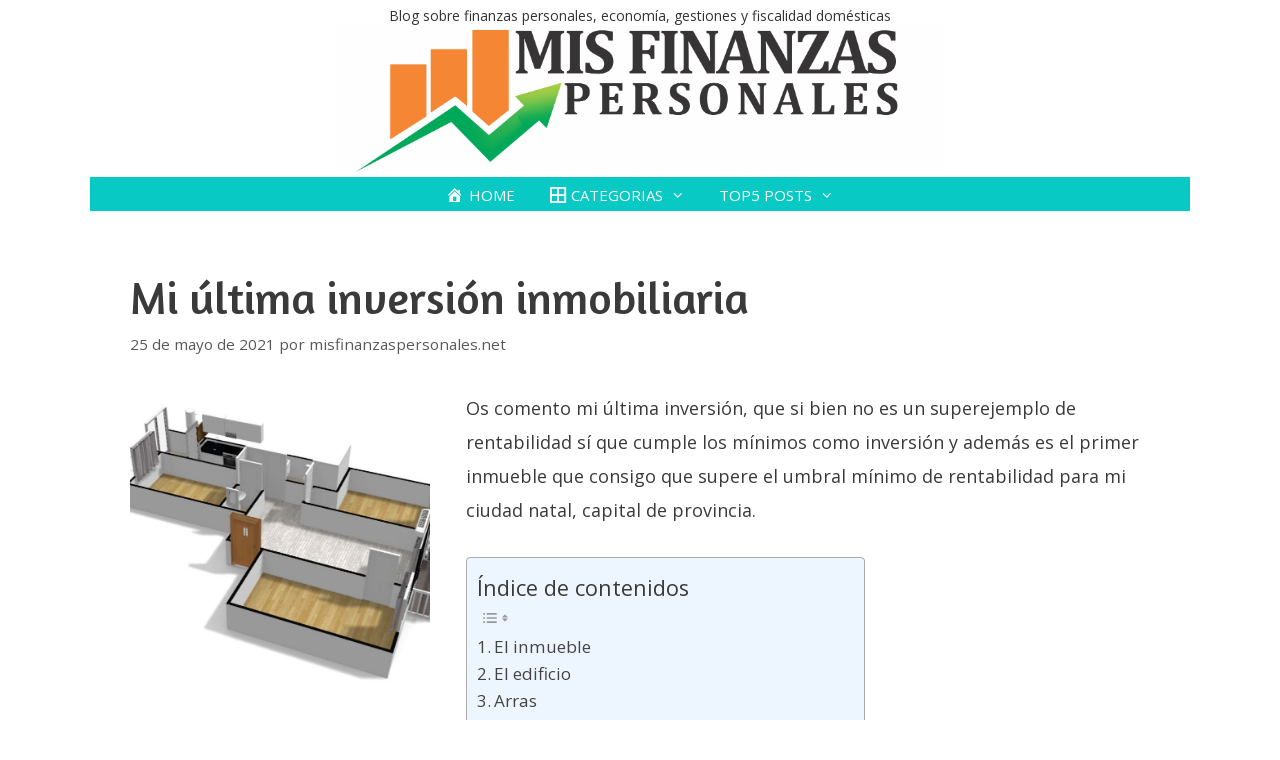

--- FILE ---
content_type: text/html; charset=UTF-8
request_url: https://misfinanzaspersonales.net/inversion/mi-ultima-inversion-inmobiliaria/
body_size: 25359
content:
<!DOCTYPE html>
<html lang="es">
<head>
<meta charset="UTF-8">
<meta http-equiv="X-UA-Compatible" content="IE=edge" />
<link rel="profile" href="https://gmpg.org/xfn/11">
<meta name='robots' content='index, follow, max-image-preview:large, max-snippet:-1, max-video-preview:-1' />
<meta name="viewport" content="width=device-width, initial-scale=1">
<!-- This site is optimized with the Yoast SEO plugin v24.5 - https://yoast.com/wordpress/plugins/seo/ -->
<title>Mi última inversión inmobiliaria - Mis finanzas personales</title>
<meta name="description" content="Descubre los detalles de mi última inversión inmobiliaria. Datos reales, costes, alquiler y rentabilidades." />
<link rel="canonical" href="https://misfinanzaspersonales.net/inversion/mi-ultima-inversion-inmobiliaria/" />
<meta property="og:locale" content="es_ES" />
<meta property="og:type" content="article" />
<meta property="og:title" content="Mi última inversión inmobiliaria - Mis finanzas personales" />
<meta property="og:description" content="Descubre los detalles de mi última inversión inmobiliaria. Datos reales, costes, alquiler y rentabilidades." />
<meta property="og:url" content="https://misfinanzaspersonales.net/inversion/mi-ultima-inversion-inmobiliaria/" />
<meta property="og:site_name" content="Mis finanzas personales" />
<meta property="article:published_time" content="2021-05-25T16:06:00+00:00" />
<meta property="article:modified_time" content="2021-08-03T08:53:09+00:00" />
<meta property="og:image" content="https://misfinanzaspersonales.net/wp-content/uploads/2021/05/plano-3D-piso.jpg" />
<meta property="og:image:width" content="913" />
<meta property="og:image:height" content="733" />
<meta property="og:image:type" content="image/jpeg" />
<meta name="author" content="misfinanzaspersonales.net" />
<meta name="twitter:card" content="summary_large_image" />
<meta name="twitter:label1" content="Escrito por" />
<meta name="twitter:data1" content="misfinanzaspersonales.net" />
<meta name="twitter:label2" content="Tiempo de lectura" />
<meta name="twitter:data2" content="10 minutos" />
<script type="application/ld+json" class="yoast-schema-graph">{"@context":"https://schema.org","@graph":[{"@type":"WebPage","@id":"https://misfinanzaspersonales.net/inversion/mi-ultima-inversion-inmobiliaria/","url":"https://misfinanzaspersonales.net/inversion/mi-ultima-inversion-inmobiliaria/","name":"Mi última inversión inmobiliaria - Mis finanzas personales","isPartOf":{"@id":"https://misfinanzaspersonales.net/#website"},"primaryImageOfPage":{"@id":"https://misfinanzaspersonales.net/inversion/mi-ultima-inversion-inmobiliaria/#primaryimage"},"image":{"@id":"https://misfinanzaspersonales.net/inversion/mi-ultima-inversion-inmobiliaria/#primaryimage"},"thumbnailUrl":"https://misfinanzaspersonales.net/wp-content/uploads/2021/05/plano-3D-piso.jpg","datePublished":"2021-05-25T16:06:00+00:00","dateModified":"2021-08-03T08:53:09+00:00","description":"Descubre los detalles de mi última inversión inmobiliaria. Datos reales, costes, alquiler y rentabilidades.","breadcrumb":{"@id":"https://misfinanzaspersonales.net/inversion/mi-ultima-inversion-inmobiliaria/#breadcrumb"},"inLanguage":"es","potentialAction":[{"@type":"ReadAction","target":["https://misfinanzaspersonales.net/inversion/mi-ultima-inversion-inmobiliaria/"]}]},{"@type":"ImageObject","inLanguage":"es","@id":"https://misfinanzaspersonales.net/inversion/mi-ultima-inversion-inmobiliaria/#primaryimage","url":"https://misfinanzaspersonales.net/wp-content/uploads/2021/05/plano-3D-piso.jpg","contentUrl":"https://misfinanzaspersonales.net/wp-content/uploads/2021/05/plano-3D-piso.jpg","width":913,"height":733,"caption":"plano 3D piso"},{"@type":"BreadcrumbList","@id":"https://misfinanzaspersonales.net/inversion/mi-ultima-inversion-inmobiliaria/#breadcrumb","itemListElement":[{"@type":"ListItem","position":1,"name":"Portada","item":"https://misfinanzaspersonales.net/"},{"@type":"ListItem","position":2,"name":"Mi última inversión inmobiliaria"}]},{"@type":"WebSite","@id":"https://misfinanzaspersonales.net/#website","url":"https://misfinanzaspersonales.net/","name":"Mis finanzas personales","description":"Blog sobre finanzas personales, economía, gestiones y fiscalidad domésticas","publisher":{"@id":"https://misfinanzaspersonales.net/#/schema/person/b0ea81504fe58289361112121b68d306"},"potentialAction":[{"@type":"SearchAction","target":{"@type":"EntryPoint","urlTemplate":"https://misfinanzaspersonales.net/?s={search_term_string}"},"query-input":{"@type":"PropertyValueSpecification","valueRequired":true,"valueName":"search_term_string"}}],"inLanguage":"es"},{"@type":["Person","Organization"],"@id":"https://misfinanzaspersonales.net/#/schema/person/b0ea81504fe58289361112121b68d306","name":"misfinanzaspersonales.net","image":{"@type":"ImageObject","inLanguage":"es","@id":"https://misfinanzaspersonales.net/#/schema/person/image/","url":"https://misfinanzaspersonales.net/wp-content/uploads/2021/01/cropped-misfinanzas1-1.png","contentUrl":"https://misfinanzaspersonales.net/wp-content/uploads/2021/01/cropped-misfinanzas1-1.png","width":1764,"height":437,"caption":"misfinanzaspersonales.net"},"logo":{"@id":"https://misfinanzaspersonales.net/#/schema/person/image/"}}]}</script>
<!-- / Yoast SEO plugin. -->
<link href='https://fonts.gstatic.com' crossorigin rel='preconnect' />
<link href='https://fonts.googleapis.com' crossorigin rel='preconnect' />
<link rel="alternate" type="application/rss+xml" title="Mis finanzas personales &raquo; Feed" href="https://misfinanzaspersonales.net/feed/" />
<link rel="alternate" type="application/rss+xml" title="Mis finanzas personales &raquo; Feed de los comentarios" href="https://misfinanzaspersonales.net/comments/feed/" />
<script>
window._wpemojiSettings = {"baseUrl":"https:\/\/s.w.org\/images\/core\/emoji\/15.0.3\/72x72\/","ext":".png","svgUrl":"https:\/\/s.w.org\/images\/core\/emoji\/15.0.3\/svg\/","svgExt":".svg","source":{"concatemoji":"https:\/\/misfinanzaspersonales.net\/wp-includes\/js\/wp-emoji-release.min.js?ver=6.5.5"}};
/*! This file is auto-generated */
!function(i,n){var o,s,e;function c(e){try{var t={supportTests:e,timestamp:(new Date).valueOf()};sessionStorage.setItem(o,JSON.stringify(t))}catch(e){}}function p(e,t,n){e.clearRect(0,0,e.canvas.width,e.canvas.height),e.fillText(t,0,0);var t=new Uint32Array(e.getImageData(0,0,e.canvas.width,e.canvas.height).data),r=(e.clearRect(0,0,e.canvas.width,e.canvas.height),e.fillText(n,0,0),new Uint32Array(e.getImageData(0,0,e.canvas.width,e.canvas.height).data));return t.every(function(e,t){return e===r[t]})}function u(e,t,n){switch(t){case"flag":return n(e,"\ud83c\udff3\ufe0f\u200d\u26a7\ufe0f","\ud83c\udff3\ufe0f\u200b\u26a7\ufe0f")?!1:!n(e,"\ud83c\uddfa\ud83c\uddf3","\ud83c\uddfa\u200b\ud83c\uddf3")&&!n(e,"\ud83c\udff4\udb40\udc67\udb40\udc62\udb40\udc65\udb40\udc6e\udb40\udc67\udb40\udc7f","\ud83c\udff4\u200b\udb40\udc67\u200b\udb40\udc62\u200b\udb40\udc65\u200b\udb40\udc6e\u200b\udb40\udc67\u200b\udb40\udc7f");case"emoji":return!n(e,"\ud83d\udc26\u200d\u2b1b","\ud83d\udc26\u200b\u2b1b")}return!1}function f(e,t,n){var r="undefined"!=typeof WorkerGlobalScope&&self instanceof WorkerGlobalScope?new OffscreenCanvas(300,150):i.createElement("canvas"),a=r.getContext("2d",{willReadFrequently:!0}),o=(a.textBaseline="top",a.font="600 32px Arial",{});return e.forEach(function(e){o[e]=t(a,e,n)}),o}function t(e){var t=i.createElement("script");t.src=e,t.defer=!0,i.head.appendChild(t)}"undefined"!=typeof Promise&&(o="wpEmojiSettingsSupports",s=["flag","emoji"],n.supports={everything:!0,everythingExceptFlag:!0},e=new Promise(function(e){i.addEventListener("DOMContentLoaded",e,{once:!0})}),new Promise(function(t){var n=function(){try{var e=JSON.parse(sessionStorage.getItem(o));if("object"==typeof e&&"number"==typeof e.timestamp&&(new Date).valueOf()<e.timestamp+604800&&"object"==typeof e.supportTests)return e.supportTests}catch(e){}return null}();if(!n){if("undefined"!=typeof Worker&&"undefined"!=typeof OffscreenCanvas&&"undefined"!=typeof URL&&URL.createObjectURL&&"undefined"!=typeof Blob)try{var e="postMessage("+f.toString()+"("+[JSON.stringify(s),u.toString(),p.toString()].join(",")+"));",r=new Blob([e],{type:"text/javascript"}),a=new Worker(URL.createObjectURL(r),{name:"wpTestEmojiSupports"});return void(a.onmessage=function(e){c(n=e.data),a.terminate(),t(n)})}catch(e){}c(n=f(s,u,p))}t(n)}).then(function(e){for(var t in e)n.supports[t]=e[t],n.supports.everything=n.supports.everything&&n.supports[t],"flag"!==t&&(n.supports.everythingExceptFlag=n.supports.everythingExceptFlag&&n.supports[t]);n.supports.everythingExceptFlag=n.supports.everythingExceptFlag&&!n.supports.flag,n.DOMReady=!1,n.readyCallback=function(){n.DOMReady=!0}}).then(function(){return e}).then(function(){var e;n.supports.everything||(n.readyCallback(),(e=n.source||{}).concatemoji?t(e.concatemoji):e.wpemoji&&e.twemoji&&(t(e.twemoji),t(e.wpemoji)))}))}((window,document),window._wpemojiSettings);
</script>
<link rel='stylesheet' id='generate-fonts-css' href='//fonts.googleapis.com/css?family=Open+Sans:300,300italic,regular,italic,600,600italic,700,700italic,800,800italic|Amaranth:regular,italic,700,700italic' media='all' />
<!-- <link rel='stylesheet' id='dashicons-css' href='https://misfinanzaspersonales.net/wp-includes/css/dashicons.min.css?ver=6.5.5' media='all' /> -->
<!-- <link rel='stylesheet' id='elusive-css' href='https://misfinanzaspersonales.net/wp-content/plugins/menu-icons/vendor/codeinwp/icon-picker/css/types/elusive.min.css?ver=2.0' media='all' /> -->
<!-- <link rel='stylesheet' id='menu-icon-font-awesome-css' href='https://misfinanzaspersonales.net/wp-content/plugins/menu-icons/css/fontawesome/css/all.min.css?ver=5.15.4' media='all' /> -->
<!-- <link rel='stylesheet' id='foundation-icons-css' href='https://misfinanzaspersonales.net/wp-content/plugins/menu-icons/vendor/codeinwp/icon-picker/css/types/foundation-icons.min.css?ver=3.0' media='all' /> -->
<!-- <link rel='stylesheet' id='genericons-css' href='https://misfinanzaspersonales.net/wp-content/plugins/menu-icons/vendor/codeinwp/icon-picker/css/types/genericons.min.css?ver=3.4' media='all' /> -->
<!-- <link rel='stylesheet' id='menu-icons-extra-css' href='https://misfinanzaspersonales.net/wp-content/plugins/menu-icons/css/extra.min.css?ver=0.13.16' media='all' /> -->
<link rel="stylesheet" type="text/css" href="//misfinanzaspersonales.net/wp-content/cache/wpfc-minified/f6iileax/7xcuw.css" media="all"/>
<style id='wp-emoji-styles-inline-css'>
img.wp-smiley, img.emoji {
display: inline !important;
border: none !important;
box-shadow: none !important;
height: 1em !important;
width: 1em !important;
margin: 0 0.07em !important;
vertical-align: -0.1em !important;
background: none !important;
padding: 0 !important;
}
</style>
<!-- <link rel='stylesheet' id='wp-block-library-css' href='https://misfinanzaspersonales.net/wp-includes/css/dist/block-library/style.min.css?ver=6.5.5' media='all' /> -->
<link rel="stylesheet" type="text/css" href="//misfinanzaspersonales.net/wp-content/cache/wpfc-minified/kb5qlrz6/7xcuw.css" media="all"/>
<style id='pdfemb-pdf-embedder-viewer-style-inline-css'>
.wp-block-pdfemb-pdf-embedder-viewer{max-width:none}
</style>
<style id='classic-theme-styles-inline-css'>
/*! This file is auto-generated */
.wp-block-button__link{color:#fff;background-color:#32373c;border-radius:9999px;box-shadow:none;text-decoration:none;padding:calc(.667em + 2px) calc(1.333em + 2px);font-size:1.125em}.wp-block-file__button{background:#32373c;color:#fff;text-decoration:none}
</style>
<style id='global-styles-inline-css'>
body{--wp--preset--color--black: #000000;--wp--preset--color--cyan-bluish-gray: #abb8c3;--wp--preset--color--white: #ffffff;--wp--preset--color--pale-pink: #f78da7;--wp--preset--color--vivid-red: #cf2e2e;--wp--preset--color--luminous-vivid-orange: #ff6900;--wp--preset--color--luminous-vivid-amber: #fcb900;--wp--preset--color--light-green-cyan: #7bdcb5;--wp--preset--color--vivid-green-cyan: #00d084;--wp--preset--color--pale-cyan-blue: #8ed1fc;--wp--preset--color--vivid-cyan-blue: #0693e3;--wp--preset--color--vivid-purple: #9b51e0;--wp--preset--color--contrast: var(--contrast);--wp--preset--color--contrast-2: var(--contrast-2);--wp--preset--color--contrast-3: var(--contrast-3);--wp--preset--color--base: var(--base);--wp--preset--color--base-2: var(--base-2);--wp--preset--color--base-3: var(--base-3);--wp--preset--color--accent: var(--accent);--wp--preset--gradient--vivid-cyan-blue-to-vivid-purple: linear-gradient(135deg,rgba(6,147,227,1) 0%,rgb(155,81,224) 100%);--wp--preset--gradient--light-green-cyan-to-vivid-green-cyan: linear-gradient(135deg,rgb(122,220,180) 0%,rgb(0,208,130) 100%);--wp--preset--gradient--luminous-vivid-amber-to-luminous-vivid-orange: linear-gradient(135deg,rgba(252,185,0,1) 0%,rgba(255,105,0,1) 100%);--wp--preset--gradient--luminous-vivid-orange-to-vivid-red: linear-gradient(135deg,rgba(255,105,0,1) 0%,rgb(207,46,46) 100%);--wp--preset--gradient--very-light-gray-to-cyan-bluish-gray: linear-gradient(135deg,rgb(238,238,238) 0%,rgb(169,184,195) 100%);--wp--preset--gradient--cool-to-warm-spectrum: linear-gradient(135deg,rgb(74,234,220) 0%,rgb(151,120,209) 20%,rgb(207,42,186) 40%,rgb(238,44,130) 60%,rgb(251,105,98) 80%,rgb(254,248,76) 100%);--wp--preset--gradient--blush-light-purple: linear-gradient(135deg,rgb(255,206,236) 0%,rgb(152,150,240) 100%);--wp--preset--gradient--blush-bordeaux: linear-gradient(135deg,rgb(254,205,165) 0%,rgb(254,45,45) 50%,rgb(107,0,62) 100%);--wp--preset--gradient--luminous-dusk: linear-gradient(135deg,rgb(255,203,112) 0%,rgb(199,81,192) 50%,rgb(65,88,208) 100%);--wp--preset--gradient--pale-ocean: linear-gradient(135deg,rgb(255,245,203) 0%,rgb(182,227,212) 50%,rgb(51,167,181) 100%);--wp--preset--gradient--electric-grass: linear-gradient(135deg,rgb(202,248,128) 0%,rgb(113,206,126) 100%);--wp--preset--gradient--midnight: linear-gradient(135deg,rgb(2,3,129) 0%,rgb(40,116,252) 100%);--wp--preset--font-size--small: 13px;--wp--preset--font-size--medium: 20px;--wp--preset--font-size--large: 36px;--wp--preset--font-size--x-large: 42px;--wp--preset--spacing--20: 0.44rem;--wp--preset--spacing--30: 0.67rem;--wp--preset--spacing--40: 1rem;--wp--preset--spacing--50: 1.5rem;--wp--preset--spacing--60: 2.25rem;--wp--preset--spacing--70: 3.38rem;--wp--preset--spacing--80: 5.06rem;--wp--preset--shadow--natural: 6px 6px 9px rgba(0, 0, 0, 0.2);--wp--preset--shadow--deep: 12px 12px 50px rgba(0, 0, 0, 0.4);--wp--preset--shadow--sharp: 6px 6px 0px rgba(0, 0, 0, 0.2);--wp--preset--shadow--outlined: 6px 6px 0px -3px rgba(255, 255, 255, 1), 6px 6px rgba(0, 0, 0, 1);--wp--preset--shadow--crisp: 6px 6px 0px rgba(0, 0, 0, 1);}:where(.is-layout-flex){gap: 0.5em;}:where(.is-layout-grid){gap: 0.5em;}body .is-layout-flex{display: flex;}body .is-layout-flex{flex-wrap: wrap;align-items: center;}body .is-layout-flex > *{margin: 0;}body .is-layout-grid{display: grid;}body .is-layout-grid > *{margin: 0;}:where(.wp-block-columns.is-layout-flex){gap: 2em;}:where(.wp-block-columns.is-layout-grid){gap: 2em;}:where(.wp-block-post-template.is-layout-flex){gap: 1.25em;}:where(.wp-block-post-template.is-layout-grid){gap: 1.25em;}.has-black-color{color: var(--wp--preset--color--black) !important;}.has-cyan-bluish-gray-color{color: var(--wp--preset--color--cyan-bluish-gray) !important;}.has-white-color{color: var(--wp--preset--color--white) !important;}.has-pale-pink-color{color: var(--wp--preset--color--pale-pink) !important;}.has-vivid-red-color{color: var(--wp--preset--color--vivid-red) !important;}.has-luminous-vivid-orange-color{color: var(--wp--preset--color--luminous-vivid-orange) !important;}.has-luminous-vivid-amber-color{color: var(--wp--preset--color--luminous-vivid-amber) !important;}.has-light-green-cyan-color{color: var(--wp--preset--color--light-green-cyan) !important;}.has-vivid-green-cyan-color{color: var(--wp--preset--color--vivid-green-cyan) !important;}.has-pale-cyan-blue-color{color: var(--wp--preset--color--pale-cyan-blue) !important;}.has-vivid-cyan-blue-color{color: var(--wp--preset--color--vivid-cyan-blue) !important;}.has-vivid-purple-color{color: var(--wp--preset--color--vivid-purple) !important;}.has-black-background-color{background-color: var(--wp--preset--color--black) !important;}.has-cyan-bluish-gray-background-color{background-color: var(--wp--preset--color--cyan-bluish-gray) !important;}.has-white-background-color{background-color: var(--wp--preset--color--white) !important;}.has-pale-pink-background-color{background-color: var(--wp--preset--color--pale-pink) !important;}.has-vivid-red-background-color{background-color: var(--wp--preset--color--vivid-red) !important;}.has-luminous-vivid-orange-background-color{background-color: var(--wp--preset--color--luminous-vivid-orange) !important;}.has-luminous-vivid-amber-background-color{background-color: var(--wp--preset--color--luminous-vivid-amber) !important;}.has-light-green-cyan-background-color{background-color: var(--wp--preset--color--light-green-cyan) !important;}.has-vivid-green-cyan-background-color{background-color: var(--wp--preset--color--vivid-green-cyan) !important;}.has-pale-cyan-blue-background-color{background-color: var(--wp--preset--color--pale-cyan-blue) !important;}.has-vivid-cyan-blue-background-color{background-color: var(--wp--preset--color--vivid-cyan-blue) !important;}.has-vivid-purple-background-color{background-color: var(--wp--preset--color--vivid-purple) !important;}.has-black-border-color{border-color: var(--wp--preset--color--black) !important;}.has-cyan-bluish-gray-border-color{border-color: var(--wp--preset--color--cyan-bluish-gray) !important;}.has-white-border-color{border-color: var(--wp--preset--color--white) !important;}.has-pale-pink-border-color{border-color: var(--wp--preset--color--pale-pink) !important;}.has-vivid-red-border-color{border-color: var(--wp--preset--color--vivid-red) !important;}.has-luminous-vivid-orange-border-color{border-color: var(--wp--preset--color--luminous-vivid-orange) !important;}.has-luminous-vivid-amber-border-color{border-color: var(--wp--preset--color--luminous-vivid-amber) !important;}.has-light-green-cyan-border-color{border-color: var(--wp--preset--color--light-green-cyan) !important;}.has-vivid-green-cyan-border-color{border-color: var(--wp--preset--color--vivid-green-cyan) !important;}.has-pale-cyan-blue-border-color{border-color: var(--wp--preset--color--pale-cyan-blue) !important;}.has-vivid-cyan-blue-border-color{border-color: var(--wp--preset--color--vivid-cyan-blue) !important;}.has-vivid-purple-border-color{border-color: var(--wp--preset--color--vivid-purple) !important;}.has-vivid-cyan-blue-to-vivid-purple-gradient-background{background: var(--wp--preset--gradient--vivid-cyan-blue-to-vivid-purple) !important;}.has-light-green-cyan-to-vivid-green-cyan-gradient-background{background: var(--wp--preset--gradient--light-green-cyan-to-vivid-green-cyan) !important;}.has-luminous-vivid-amber-to-luminous-vivid-orange-gradient-background{background: var(--wp--preset--gradient--luminous-vivid-amber-to-luminous-vivid-orange) !important;}.has-luminous-vivid-orange-to-vivid-red-gradient-background{background: var(--wp--preset--gradient--luminous-vivid-orange-to-vivid-red) !important;}.has-very-light-gray-to-cyan-bluish-gray-gradient-background{background: var(--wp--preset--gradient--very-light-gray-to-cyan-bluish-gray) !important;}.has-cool-to-warm-spectrum-gradient-background{background: var(--wp--preset--gradient--cool-to-warm-spectrum) !important;}.has-blush-light-purple-gradient-background{background: var(--wp--preset--gradient--blush-light-purple) !important;}.has-blush-bordeaux-gradient-background{background: var(--wp--preset--gradient--blush-bordeaux) !important;}.has-luminous-dusk-gradient-background{background: var(--wp--preset--gradient--luminous-dusk) !important;}.has-pale-ocean-gradient-background{background: var(--wp--preset--gradient--pale-ocean) !important;}.has-electric-grass-gradient-background{background: var(--wp--preset--gradient--electric-grass) !important;}.has-midnight-gradient-background{background: var(--wp--preset--gradient--midnight) !important;}.has-small-font-size{font-size: var(--wp--preset--font-size--small) !important;}.has-medium-font-size{font-size: var(--wp--preset--font-size--medium) !important;}.has-large-font-size{font-size: var(--wp--preset--font-size--large) !important;}.has-x-large-font-size{font-size: var(--wp--preset--font-size--x-large) !important;}
.wp-block-navigation a:where(:not(.wp-element-button)){color: inherit;}
:where(.wp-block-post-template.is-layout-flex){gap: 1.25em;}:where(.wp-block-post-template.is-layout-grid){gap: 1.25em;}
:where(.wp-block-columns.is-layout-flex){gap: 2em;}:where(.wp-block-columns.is-layout-grid){gap: 2em;}
.wp-block-pullquote{font-size: 1.5em;line-height: 1.6;}
</style>
<!-- <link rel='stylesheet' id='contact-form-7-css' href='https://misfinanzaspersonales.net/wp-content/plugins/contact-form-7/includes/css/styles.css?ver=5.9.8' media='all' /> -->
<!-- <link rel='stylesheet' id='wp-show-posts-css' href='https://misfinanzaspersonales.net/wp-content/plugins/wp-show-posts/css/wp-show-posts-min.css?ver=1.1.6' media='all' /> -->
<!-- <link rel='stylesheet' id='ez-toc-css' href='https://misfinanzaspersonales.net/wp-content/plugins/easy-table-of-contents/assets/css/screen.min.css?ver=2.0.72' media='all' /> -->
<link rel="stylesheet" type="text/css" href="//misfinanzaspersonales.net/wp-content/cache/wpfc-minified/jpraqdsh/7xcux.css" media="all"/>
<style id='ez-toc-inline-css'>
div#ez-toc-container .ez-toc-title {font-size: 120%;}div#ez-toc-container .ez-toc-title {font-weight: 500;}div#ez-toc-container ul li {font-size: 95%;}div#ez-toc-container ul li {font-weight: 500;}div#ez-toc-container nav ul ul li {font-size: 90%;}
.ez-toc-container-direction {direction: ltr;}.ez-toc-counter ul{counter-reset: item ;}.ez-toc-counter nav ul li a::before {content: counters(item, '.', decimal) '. ';display: inline-block;counter-increment: item;flex-grow: 0;flex-shrink: 0;margin-right: .2em; float: left; }.ez-toc-widget-direction {direction: ltr;}.ez-toc-widget-container ul{counter-reset: item ;}.ez-toc-widget-container nav ul li a::before {content: counters(item, '.', decimal) '. ';display: inline-block;counter-increment: item;flex-grow: 0;flex-shrink: 0;margin-right: .2em; float: left; }
</style>
<!-- <link rel='stylesheet' id='wpemailcapturestyles-css' href='https://misfinanzaspersonales.net/wp-content/plugins/wp-email-capture/inc/css/wp-email-capture-styles.css?ver=3.12.3' media='all' /> -->
<!-- <link rel='stylesheet' id='wpemailcapturedefaultstyles-css' href='https://misfinanzaspersonales.net/wp-content/plugins/wp-email-capture/inc/css/wp-email-capture-default-styles.css?ver=3.12.3' media='all' /> -->
<!-- <link rel='stylesheet' id='generate-style-grid-css' href='https://misfinanzaspersonales.net/wp-content/themes/generatepress/assets/css/unsemantic-grid.min.css?ver=3.4.0' media='all' /> -->
<!-- <link rel='stylesheet' id='generate-style-css' href='https://misfinanzaspersonales.net/wp-content/themes/generatepress/assets/css/style.min.css?ver=3.4.0' media='all' /> -->
<link rel="stylesheet" type="text/css" href="//misfinanzaspersonales.net/wp-content/cache/wpfc-minified/8yts426q/7xcux.css" media="all"/>
<style id='generate-style-inline-css'>
.featured-image img {width: 300px;height: 300px;-o-object-fit: cover;object-fit: cover;}
body{background-color:#ffffff;color:#3a3a3a;}a{color:#1e73be;}a:hover, a:focus, a:active{color:#000000;}body .grid-container{max-width:1100px;}.wp-block-group__inner-container{max-width:1100px;margin-left:auto;margin-right:auto;}.site-header .header-image{width:610px;}.generate-back-to-top{font-size:20px;border-radius:3px;position:fixed;bottom:30px;right:30px;line-height:40px;width:40px;text-align:center;z-index:10;transition:opacity 300ms ease-in-out;opacity:0.1;transform:translateY(1000px);}.generate-back-to-top__show{opacity:1;transform:translateY(0);}:root{--contrast:#222222;--contrast-2:#575760;--contrast-3:#b2b2be;--base:#f0f0f0;--base-2:#f7f8f9;--base-3:#ffffff;--accent:#1e73be;}:root .has-contrast-color{color:var(--contrast);}:root .has-contrast-background-color{background-color:var(--contrast);}:root .has-contrast-2-color{color:var(--contrast-2);}:root .has-contrast-2-background-color{background-color:var(--contrast-2);}:root .has-contrast-3-color{color:var(--contrast-3);}:root .has-contrast-3-background-color{background-color:var(--contrast-3);}:root .has-base-color{color:var(--base);}:root .has-base-background-color{background-color:var(--base);}:root .has-base-2-color{color:var(--base-2);}:root .has-base-2-background-color{background-color:var(--base-2);}:root .has-base-3-color{color:var(--base-3);}:root .has-base-3-background-color{background-color:var(--base-3);}:root .has-accent-color{color:var(--accent);}:root .has-accent-background-color{background-color:var(--accent);}body, button, input, select, textarea{font-family:"Open Sans", sans-serif;font-size:18px;}body{line-height:1.9;}p{margin-bottom:1.7em;}.entry-content > [class*="wp-block-"]:not(:last-child):not(.wp-block-heading){margin-bottom:1.7em;}.main-title{font-family:"Amaranth", sans-serif;font-size:43px;}.site-description{font-size:14px;}.main-navigation a, .menu-toggle{text-transform:uppercase;}.main-navigation .main-nav ul ul li a{font-size:14px;}.widget-title{font-family:"Open Sans", sans-serif;}.sidebar .widget, .footer-widgets .widget{font-size:17px;}h1{font-family:"Amaranth", sans-serif;font-weight:300;font-size:45px;}h2{font-family:"Amaranth", sans-serif;font-weight:300;font-size:32px;}h3{font-family:"Amaranth", sans-serif;font-size:22px;line-height:1.4em;}h4{font-size:inherit;}h5{font-size:inherit;}.site-info{font-size:18px;}@media (max-width:768px){.main-title{font-size:30px;}h1{font-size:30px;}h2{font-size:25px;}}.top-bar{background-color:#636363;color:#ffffff;}.top-bar a{color:#ffffff;}.top-bar a:hover{color:#303030;}.site-header{background-color:#ffffff;color:#3a3a3a;}.site-header a{color:#3a3a3a;}.main-title a,.main-title a:hover{color:#222222;}.site-description{color:#333333;}.main-navigation,.main-navigation ul ul{background-color:#08c9c3;}.main-navigation .main-nav ul li a, .main-navigation .menu-toggle, .main-navigation .menu-bar-items{color:#ffffff;}.main-navigation .main-nav ul li:not([class*="current-menu-"]):hover > a, .main-navigation .main-nav ul li:not([class*="current-menu-"]):focus > a, .main-navigation .main-nav ul li.sfHover:not([class*="current-menu-"]) > a, .main-navigation .menu-bar-item:hover > a, .main-navigation .menu-bar-item.sfHover > a{color:#ffffff;background-color:#3f3f3f;}button.menu-toggle:hover,button.menu-toggle:focus,.main-navigation .mobile-bar-items a,.main-navigation .mobile-bar-items a:hover,.main-navigation .mobile-bar-items a:focus{color:#ffffff;}.main-navigation .main-nav ul li[class*="current-menu-"] > a{color:#ffffff;background-color:#7ac9c6;}.navigation-search input[type="search"],.navigation-search input[type="search"]:active, .navigation-search input[type="search"]:focus, .main-navigation .main-nav ul li.search-item.active > a, .main-navigation .menu-bar-items .search-item.active > a{color:#ffffff;background-color:#3f3f3f;}.main-navigation ul ul{background-color:#08c9c3;}.main-navigation .main-nav ul ul li a{color:#ffffff;}.main-navigation .main-nav ul ul li:not([class*="current-menu-"]):hover > a,.main-navigation .main-nav ul ul li:not([class*="current-menu-"]):focus > a, .main-navigation .main-nav ul ul li.sfHover:not([class*="current-menu-"]) > a{color:#ffffff;background-color:rgba(8,201,195,0.89);}.main-navigation .main-nav ul ul li[class*="current-menu-"] > a{color:#ffffff;background-color:#4f4f4f;}.separate-containers .inside-article, .separate-containers .comments-area, .separate-containers .page-header, .one-container .container, .separate-containers .paging-navigation, .inside-page-header{background-color:#ffffff;}.entry-meta{color:#595959;}.entry-meta a{color:#595959;}.entry-meta a:hover{color:#1e73be;}h3{color:#aace84;}h4{color:#a0b544;}.sidebar .widget{background-color:#ffffff;}.sidebar .widget .widget-title{color:#000000;}.footer-widgets{background-color:#ffffff;}.footer-widgets .widget-title{color:#000000;}.site-info{color:#ffffff;background-color:#222222;}.site-info a{color:#ffffff;}.site-info a:hover{color:#606060;}.footer-bar .widget_nav_menu .current-menu-item a{color:#606060;}input[type="text"],input[type="email"],input[type="url"],input[type="password"],input[type="search"],input[type="tel"],input[type="number"],textarea,select{color:#666666;background-color:#fafafa;border-color:#cccccc;}input[type="text"]:focus,input[type="email"]:focus,input[type="url"]:focus,input[type="password"]:focus,input[type="search"]:focus,input[type="tel"]:focus,input[type="number"]:focus,textarea:focus,select:focus{color:#666666;background-color:#ffffff;border-color:#bfbfbf;}button,html input[type="button"],input[type="reset"],input[type="submit"],a.button,a.wp-block-button__link:not(.has-background){color:#ffffff;background-color:#05ada7;}button:hover,html input[type="button"]:hover,input[type="reset"]:hover,input[type="submit"]:hover,a.button:hover,button:focus,html input[type="button"]:focus,input[type="reset"]:focus,input[type="submit"]:focus,a.button:focus,a.wp-block-button__link:not(.has-background):active,a.wp-block-button__link:not(.has-background):focus,a.wp-block-button__link:not(.has-background):hover{color:#ffffff;background-color:#00636b;}a.generate-back-to-top{background-color:rgba( 0,0,0,0.4 );color:#ffffff;}a.generate-back-to-top:hover,a.generate-back-to-top:focus{background-color:rgba( 0,0,0,0.6 );color:#ffffff;}:root{--gp-search-modal-bg-color:var(--base-3);--gp-search-modal-text-color:var(--contrast);--gp-search-modal-overlay-bg-color:rgba(0,0,0,0.2);}@media (max-width: 768px){.main-navigation .menu-bar-item:hover > a, .main-navigation .menu-bar-item.sfHover > a{background:none;color:#ffffff;}}.inside-top-bar{padding:10px;}.inside-header{padding:5px 40px 0px 40px;}.site-main .wp-block-group__inner-container{padding:40px;}.entry-content .alignwide, body:not(.no-sidebar) .entry-content .alignfull{margin-left:-40px;width:calc(100% + 80px);max-width:calc(100% + 80px);}.main-navigation .main-nav ul li a,.menu-toggle,.main-navigation .mobile-bar-items a{padding-left:17px;padding-right:17px;line-height:31px;}.main-navigation .main-nav ul ul li a{padding:10px 17px 10px 17px;}.main-navigation ul ul{width:171px;}.navigation-search input[type="search"]{height:31px;}.rtl .menu-item-has-children .dropdown-menu-toggle{padding-left:17px;}.menu-item-has-children .dropdown-menu-toggle{padding-right:17px;}.rtl .main-navigation .main-nav ul li.menu-item-has-children > a{padding-right:17px;}.site-info{padding:20px;}@media (max-width:768px){.separate-containers .inside-article, .separate-containers .comments-area, .separate-containers .page-header, .separate-containers .paging-navigation, .one-container .site-content, .inside-page-header{padding:30px;}.site-main .wp-block-group__inner-container{padding:30px;}.site-info{padding-right:10px;padding-left:10px;}.entry-content .alignwide, body:not(.no-sidebar) .entry-content .alignfull{margin-left:-30px;width:calc(100% + 60px);max-width:calc(100% + 60px);}}.one-container .sidebar .widget{padding:0px;}@media (max-width: 768px){.main-navigation .menu-toggle,.main-navigation .mobile-bar-items,.sidebar-nav-mobile:not(#sticky-placeholder){display:block;}.main-navigation ul,.gen-sidebar-nav{display:none;}[class*="nav-float-"] .site-header .inside-header > *{float:none;clear:both;}}
.site-header{background-repeat:no-repeat;background-attachment:inherit;background-position:right top;}
.dynamic-author-image-rounded{border-radius:100%;}.dynamic-featured-image, .dynamic-author-image{vertical-align:middle;}.one-container.blog .dynamic-content-template:not(:last-child), .one-container.archive .dynamic-content-template:not(:last-child){padding-bottom:0px;}.dynamic-entry-excerpt > p:last-child{margin-bottom:0px;}
.main-navigation .main-nav ul li a,.menu-toggle,.main-navigation .mobile-bar-items a{transition: line-height 300ms ease}
</style>
<!-- <link rel='stylesheet' id='generate-mobile-style-css' href='https://misfinanzaspersonales.net/wp-content/themes/generatepress/assets/css/mobile.min.css?ver=3.4.0' media='all' /> -->
<!-- <link rel='stylesheet' id='generate-font-icons-css' href='https://misfinanzaspersonales.net/wp-content/themes/generatepress/assets/css/components/font-icons.min.css?ver=3.4.0' media='all' /> -->
<!-- <link rel='stylesheet' id='generate-child-css' href='https://misfinanzaspersonales.net/wp-content/themes/generatepress-child/style.css?ver=1556229244' media='all' /> -->
<link rel="stylesheet" type="text/css" href="//misfinanzaspersonales.net/wp-content/cache/wpfc-minified/8kx2sj6v/7xcuw.css" media="all"/>
<style id='akismet-widget-style-inline-css'>
.a-stats {
--akismet-color-mid-green: #357b49;
--akismet-color-white: #fff;
--akismet-color-light-grey: #f6f7f7;
max-width: 350px;
width: auto;
}
.a-stats * {
all: unset;
box-sizing: border-box;
}
.a-stats strong {
font-weight: 600;
}
.a-stats a.a-stats__link,
.a-stats a.a-stats__link:visited,
.a-stats a.a-stats__link:active {
background: var(--akismet-color-mid-green);
border: none;
box-shadow: none;
border-radius: 8px;
color: var(--akismet-color-white);
cursor: pointer;
display: block;
font-family: -apple-system, BlinkMacSystemFont, 'Segoe UI', 'Roboto', 'Oxygen-Sans', 'Ubuntu', 'Cantarell', 'Helvetica Neue', sans-serif;
font-weight: 500;
padding: 12px;
text-align: center;
text-decoration: none;
transition: all 0.2s ease;
}
/* Extra specificity to deal with TwentyTwentyOne focus style */
.widget .a-stats a.a-stats__link:focus {
background: var(--akismet-color-mid-green);
color: var(--akismet-color-white);
text-decoration: none;
}
.a-stats a.a-stats__link:hover {
filter: brightness(110%);
box-shadow: 0 4px 12px rgba(0, 0, 0, 0.06), 0 0 2px rgba(0, 0, 0, 0.16);
}
.a-stats .count {
color: var(--akismet-color-white);
display: block;
font-size: 1.5em;
line-height: 1.4;
padding: 0 13px;
white-space: nowrap;
}
</style>
<!-- <link rel='stylesheet' id='forget-about-shortcode-buttons-css' href='https://misfinanzaspersonales.net/wp-content/plugins/forget-about-shortcode-buttons/public/css/button-styles.css?ver=2.1.3' media='all' /> -->
<!-- <link rel='stylesheet' id='generate-blog-images-css' href='https://misfinanzaspersonales.net/wp-content/plugins/gp-premium/blog/functions/css/featured-images.min.css?ver=2.3.2' media='all' /> -->
<!-- <link rel='stylesheet' id='lgc-unsemantic-grid-responsive-tablet-css' href='https://misfinanzaspersonales.net/wp-content/plugins/lightweight-grid-columns/css/unsemantic-grid-responsive-tablet.css?ver=1.0' media='all' /> -->
<!-- <link rel='stylesheet' id='generate-sticky-css' href='https://misfinanzaspersonales.net/wp-content/plugins/gp-premium/menu-plus/functions/css/sticky.min.css?ver=2.3.2' media='all' /> -->
<link rel="stylesheet" type="text/css" href="//misfinanzaspersonales.net/wp-content/cache/wpfc-minified/6jtrs6jj/7xcux.css" media="all"/>
<script src='//misfinanzaspersonales.net/wp-content/cache/wpfc-minified/2ctrwqnq/7xcux.js' type="text/javascript"></script>
<!-- <script src="https://misfinanzaspersonales.net/wp-includes/js/jquery/jquery.min.js?ver=3.7.1" id="jquery-core-js"></script> -->
<!-- <script src="https://misfinanzaspersonales.net/wp-includes/js/jquery/jquery-migrate.min.js?ver=3.4.1" id="jquery-migrate-js"></script> -->
<link rel="https://api.w.org/" href="https://misfinanzaspersonales.net/wp-json/" /><link rel="alternate" type="application/json" href="https://misfinanzaspersonales.net/wp-json/wp/v2/posts/5642" /><link rel="EditURI" type="application/rsd+xml" title="RSD" href="https://misfinanzaspersonales.net/xmlrpc.php?rsd" />
<meta name="generator" content="WordPress 6.5.5" />
<link rel='shortlink' href='https://misfinanzaspersonales.net/?p=5642' />
<link rel="alternate" type="application/json+oembed" href="https://misfinanzaspersonales.net/wp-json/oembed/1.0/embed?url=https%3A%2F%2Fmisfinanzaspersonales.net%2Finversion%2Fmi-ultima-inversion-inmobiliaria%2F" />
<link rel="alternate" type="text/xml+oembed" href="https://misfinanzaspersonales.net/wp-json/oembed/1.0/embed?url=https%3A%2F%2Fmisfinanzaspersonales.net%2Finversion%2Fmi-ultima-inversion-inmobiliaria%2F&#038;format=xml" />
<!--[if lt IE 9]>
<link rel="stylesheet" href="https://misfinanzaspersonales.net/wp-content/plugins/lightweight-grid-columns/css/ie.min.css" />
<![endif]-->
<link rel="preload" href="https://misfinanzaspersonales.net/wp-content/plugins/wordpress-popup/assets/hustle-ui/fonts/hustle-icons-font.woff2" as="font" type="font/woff2" crossorigin>
<script>
document.documentElement.className = document.documentElement.className.replace('no-js', 'js');
</script>
<style>
.no-js img.lazyload {
display: none;
}
figure.wp-block-image img.lazyloading {
min-width: 150px;
}
.lazyload, .lazyloading {
opacity: 0;
}
.lazyloaded {
opacity: 1;
transition: opacity 400ms;
transition-delay: 0ms;
}
</style>
<style id="hustle-module-5-0-styles" class="hustle-module-styles hustle-module-styles-5">@media screen and (min-width: 783px) {.hustle-ui:not(.hustle-size--small).module_id_5 .hustle-popup-content {max-width: 800px;max-height: none;max-height: unset;overflow-y: initial;}}@media screen and (min-width: 783px) { .hustle-layout {max-height: none;max-height: unset;}} .hustle-ui.module_id_5  {padding-right: 15px;padding-left: 15px;}.hustle-ui.module_id_5  .hustle-popup-content .hustle-info,.hustle-ui.module_id_5  .hustle-popup-content .hustle-optin {padding-top: 15px;padding-bottom: 15px;}@media screen and (min-width: 783px) {.hustle-ui:not(.hustle-size--small).module_id_5  {padding-right: 15px;padding-left: 15px;}.hustle-ui:not(.hustle-size--small).module_id_5  .hustle-popup-content .hustle-info,.hustle-ui:not(.hustle-size--small).module_id_5  .hustle-popup-content .hustle-optin {padding-top: 15px;padding-bottom: 15px;}} .hustle-ui.module_id_5 .hustle-layout {margin: 0px 0px 0px 0px;padding: 0px 0px 0px 0px;border-width: 0px 0px 0px 0px;border-style: solid;border-color: rgba(0,0,0,0);border-radius: 0px 0px 0px 0px;overflow: hidden;background-color: #ffffff;-moz-box-shadow: 0px 0px 0px 0px rgba(0,0,0,0);-webkit-box-shadow: 0px 0px 0px 0px rgba(0,0,0,0);box-shadow: 0px 0px 0px 0px rgba(0,0,0,0);background-image: url(https://regalosdemadera.pro/wp-content/plugins/wordpress-popup/assets/images/templates-images/tech-background.png);background-repeat: no-repeat;background-size: 150% 0px;background-position: left top;background-clip: padding-box;}@media screen and (min-width: 783px) {.hustle-ui:not(.hustle-size--small).module_id_5 .hustle-layout {margin: 0px 0px 0px 0px;padding: 0px 0px 0px 0px;border-width: 0px 0px 0px 0px;border-style: solid;border-radius: 0px 0px 0px 0px;-moz-box-shadow: 0px 0px 0px 0px rgba(0,0,0,0);-webkit-box-shadow: 0px 0px 0px 0px rgba(0,0,0,0);box-shadow: 0px 0px 0px 0px rgba(0,0,0,0);background-repeat: no-repeat;background-size: 520px auto;background-position: left center;}} .hustle-ui.module_id_5 .hustle-layout .hustle-layout-content {padding: 0px 0px 0px 0px;border-width: 0px 0px 0px 0px;border-style: solid;border-radius: 0px 0px 0px 0px;border-color: rgba(0,0,0,0);background-color: rgba(0,0,0,0);-moz-box-shadow: 0px 0px 0px 0px rgba(0,0,0,0);-webkit-box-shadow: 0px 0px 0px 0px rgba(0,0,0,0);box-shadow: 0px 0px 0px 0px rgba(0,0,0,0);}.hustle-ui.module_id_5 .hustle-main-wrapper {position: relative;padding:32px 0 0;}@media screen and (min-width: 783px) {.hustle-ui:not(.hustle-size--small).module_id_5 .hustle-layout .hustle-layout-content {padding: 0px 0px 0px 0px;border-width: 0px 0px 0px 0px;border-style: solid;border-radius: 0px 0px 0px 0px;-moz-box-shadow: 0px 0px 0px 0px rgba(0,0,0,0);-webkit-box-shadow: 0px 0px 0px 0px rgba(0,0,0,0);box-shadow: 0px 0px 0px 0px rgba(0,0,0,0);}}@media screen and (min-width: 783px) {.hustle-ui:not(.hustle-size--small).module_id_5 .hustle-main-wrapper {padding:32px 0 0;}}.hustle-ui.module_id_5 .hustle-layout .hustle-image {background-color: rgba(0,0,0,0);}.hustle-ui.module_id_5 .hustle-layout .hustle-image {height: 272px;overflow: hidden;}@media screen and (min-width: 783px) {.hustle-ui:not(.hustle-size--small).module_id_5 .hustle-layout .hustle-image {max-width: 56%;height: auto;min-height: 0;-webkit-box-flex: 0;-ms-flex: 0 0 56%;flex: 0 0 56%;}}.hustle-ui.module_id_5 .hustle-layout .hustle-image img {width: 100%;max-width: unset;height: 100%;display: block;position: absolute;object-fit: contain;-ms-interpolation-mode: bicubic;}@media all and (-ms-high-contrast: none), (-ms-high-contrast: active) {.hustle-ui.module_id_5 .hustle-layout .hustle-image img {width: auto;max-width: 100%;height: auto;max-height: 100%;}}@media screen and (min-width: 783px) {.hustle-ui:not(.hustle-size--small).module_id_5 .hustle-layout .hustle-image img {width: 100%;max-width: unset;height: 100%;display: block;position: absolute;object-fit: contain;-ms-interpolation-mode: bicubic;}}@media all and (min-width: 783px) and (-ms-high-contrast: none), (-ms-high-contrast: active) {.hustle-ui:not(.hustle-size--small).module_id_5 .hustle-layout .hustle-image img {width: auto;max-width: 100%;height: auto;max-height: 100%;}}.hustle-ui.module_id_5 .hustle-layout .hustle-image img {object-position: center center;-o-object-position: center center;}@media all and (-ms-high-contrast: none), (-ms-high-contrast: active) {.hustle-ui.module_id_5 .hustle-layout .hustle-image img {left: 50%;}}@media all and (-ms-high-contrast: none), (-ms-high-contrast: active) {.hustle-ui.module_id_5 .hustle-layout .hustle-image img {transform: translate(-50%,-50%);-ms-transform: translate(-50%,-50%);-webkit-transform: translate(-50%,-50%);}}@media all and (-ms-high-contrast: none), (-ms-high-contrast: active) {.hustle-ui.module_id_5 .hustle-layout .hustle-image img {top: 50%;}}@media all and (-ms-high-contrast: none), (-ms-high-contrast: active) {.hustle-ui.module_id_5 .hustle-layout .hustle-image img {transform: translate(-50%,-50%);-ms-transform: translate(-50%,-50%);-webkit-transform: translate(-50%,-50%);}}@media screen and (min-width: 783px) {.hustle-ui:not(.hustle-size--small).module_id_5 .hustle-layout .hustle-image img {object-position: left center;-o-object-position: left center;}}@media all and (min-width: 783px) and (-ms-high-contrast: none), (-ms-high-contrast: active) {.hustle-ui:not(.hustle-size--small).module_id_5 .hustle-layout .hustle-image img {left: 0;right: auto;transform: unset;-ms-transform: unset;-webkit-transform: unset;}}@media all and (min-width: 783px) and (-ms-high-contrast: none), (-ms-high-contrast: active) {.hustle-ui:not(.hustle-size--small).module_id_5 .hustle-layout .hustle-image img {top: 50%;bottom: auto;}}@media all and (min-width: 783px) and (-ms-high-contrast: none), (-ms-high-contrast: active) {.hustle-ui:not(.hustle-size--small).module_id_5 .hustle-layout .hustle-image img {transform: translateY(-50%);-ms-transform: translateY(-50%);-webkit-transform: translateY(-50%);}}  .hustle-ui.module_id_5 .hustle-layout .hustle-content {margin: 0px 0px 0px 0px;padding: 40px 40px 40px 40px;border-width: 0px 0px 0px 0px;border-style: solid;border-radius: 0px 0px 0px 0px;border-color: rgba(0,0,0,0);background-color: rgba(0,0,0,0);-moz-box-shadow: 0px 0px 0px 0px rgba(0,0,0,0);-webkit-box-shadow: 0px 0px 0px 0px rgba(0,0,0,0);box-shadow: 0px 0px 0px 0px rgba(0,0,0,0);}.hustle-ui.module_id_5 .hustle-layout .hustle-content .hustle-content-wrap {padding: 40px 0 40px 0;}@media screen and (min-width: 783px) {.hustle-ui:not(.hustle-size--small).module_id_5 .hustle-layout .hustle-content {margin: 0px 0px 0px 0px;padding: 128px 50px 127px 0px;border-width: 0px 0px 0px 0px;border-style: solid;border-radius: 0px 0px 0px 0px;-moz-box-shadow: 0px 0px 0px 0px rgba(0,0,0,0);-webkit-box-shadow: 0px 0px 0px 0px rgba(0,0,0,0);box-shadow: 0px 0px 0px 0px rgba(0,0,0,0);}.hustle-ui:not(.hustle-size--small).module_id_5 .hustle-layout .hustle-content .hustle-content-wrap {padding: 128px 0 127px 0;}} .hustle-ui.module_id_5 .hustle-layout .hustle-title {display: block;margin: 0px 0px 0px 0px;padding: 0px 0px 0px 0px;border-width: 0px 0px 0px 0px;border-style: solid;border-color: rgba(0,0,0,0);border-radius: 0px 0px 0px 0px;background-color: rgba(0,0,0,0);box-shadow: 0px 0px 0px 0px rgba(0,0,0,0);-moz-box-shadow: 0px 0px 0px 0px rgba(0,0,0,0);-webkit-box-shadow: 0px 0px 0px 0px rgba(0,0,0,0);color: #000000;font: 700 20px/27px Roboto;font-style: normal;letter-spacing: 0px;text-transform: none;text-decoration: none;text-align: center;}@media screen and (min-width: 783px) {.hustle-ui:not(.hustle-size--small).module_id_5 .hustle-layout .hustle-title {margin: 0px 0px 0px 0px;padding: 0px 0px 0px 0px;border-width: 0px 0px 0px 0px;border-style: solid;border-radius: 0px 0px 0px 0px;box-shadow: 0px 0px 0px 0px rgba(0,0,0,0);-moz-box-shadow: 0px 0px 0px 0px rgba(0,0,0,0);-webkit-box-shadow: 0px 0px 0px 0px rgba(0,0,0,0);font: 100 14px/13px Roboto;font-style: italic;letter-spacing: 2px;text-transform: none;text-decoration: none;text-align: center;}} .hustle-ui.module_id_5 .hustle-layout .hustle-subtitle {display: block;margin: 5px 0px 0px 0px;padding: 0px 0px 0px 0px;border-width: 0px 0px 0px 0px;border-style: solid;border-color: rgba(0,0,0,0);border-radius: 0px 0px 0px 0px;background-color: rgba(0,0,0,0);box-shadow: 0px 0px 0px 0px rgba(0,0,0,0);-moz-box-shadow: 0px 0px 0px 0px rgba(0,0,0,0);-webkit-box-shadow: 0px 0px 0px 0px rgba(0,0,0,0);color: #0d0d0d;font: 700 19px/18px Titillium Web;font-style: normal;letter-spacing: 0px;text-transform: none;text-decoration: none;text-align: center;}@media screen and (min-width: 783px) {.hustle-ui:not(.hustle-size--small).module_id_5 .hustle-layout .hustle-subtitle {margin: 5px 0px 0px 0px;padding: 0px 0px 0px 0px;border-width: 0px 0px 0px 0px;border-style: solid;border-radius: 0px 0px 0px 0px;box-shadow: 0px 0px 0px 0px rgba(0,0,0,0);-moz-box-shadow: 0px 0px 0px 0px rgba(0,0,0,0);-webkit-box-shadow: 0px 0px 0px 0px rgba(0,0,0,0);font: 700 28px/32px Titillium Web;font-style: normal;letter-spacing: -0.75px;text-transform: none;text-decoration: none;text-align: center;}} .hustle-ui.module_id_5 .hustle-layout .hustle-group-content {margin: 20px 0px 0px 0px;padding: 0px 0px 0px 0px;border-color: rgba(0,0,0,0);border-width: 0px 0px 0px 0px;border-style: solid;color: #343434;}.hustle-ui.module_id_5 .hustle-layout .hustle-group-content b,.hustle-ui.module_id_5 .hustle-layout .hustle-group-content strong {font-weight: bold;}.hustle-ui.module_id_5 .hustle-layout .hustle-group-content a,.hustle-ui.module_id_5 .hustle-layout .hustle-group-content a:visited {color: #38C5B5;}.hustle-ui.module_id_5 .hustle-layout .hustle-group-content a:hover {color: #2DA194;}.hustle-ui.module_id_5 .hustle-layout .hustle-group-content a:focus,.hustle-ui.module_id_5 .hustle-layout .hustle-group-content a:active {color: #2DA194;}@media screen and (min-width: 783px) {.hustle-ui:not(.hustle-size--small).module_id_5 .hustle-layout .hustle-group-content {margin: 20px 0px 0px 0px;padding: 0px 0px 0px 0px;border-width: 0px 0px 0px 0px;border-style: solid;}}.hustle-ui.module_id_5 .hustle-layout .hustle-group-content {color: #343434;font-size: 14px;line-height: 1.45em;font-family: Roboto;}@media screen and (min-width: 783px) {.hustle-ui:not(.hustle-size--small).module_id_5 .hustle-layout .hustle-group-content {font-size: 13px;line-height: 18px;}}.hustle-ui.module_id_5 .hustle-layout .hustle-group-content p:not([class*="forminator-"]) {margin: 0 0 10px;color: #343434;font: 400 14px/1.45em Roboto;font-style: normal;letter-spacing: 0px;text-transform: none;text-decoration: none;}.hustle-ui.module_id_5 .hustle-layout .hustle-group-content p:not([class*="forminator-"]):last-child {margin-bottom: 0;}@media screen and (min-width: 783px) {.hustle-ui:not(.hustle-size--small).module_id_5 .hustle-layout .hustle-group-content p:not([class*="forminator-"]) {margin: 0 0 10px;font: normal 13px/18px Roboto;font-style: normal;letter-spacing: -0.25px;text-transform: none;text-decoration: none;}.hustle-ui:not(.hustle-size--small).module_id_5 .hustle-layout .hustle-group-content p:not([class*="forminator-"]):last-child {margin-bottom: 0;}}.hustle-ui.module_id_5 .hustle-layout .hustle-group-content h1:not([class*="forminator-"]) {margin: 0 0 10px;color: #343434;font: 700 28px/1.4em Roboto;font-style: normal;letter-spacing: 0px;text-transform: none;text-decoration: none;}.hustle-ui.module_id_5 .hustle-layout .hustle-group-content h1:not([class*="forminator-"]):last-child {margin-bottom: 0;}@media screen and (min-width: 783px) {.hustle-ui:not(.hustle-size--small).module_id_5 .hustle-layout .hustle-group-content h1:not([class*="forminator-"]) {margin: 0 0 10px;font: 700 28px/1.4em Roboto;font-style: normal;letter-spacing: 0px;text-transform: none;text-decoration: none;}.hustle-ui:not(.hustle-size--small).module_id_5 .hustle-layout .hustle-group-content h1:not([class*="forminator-"]):last-child {margin-bottom: 0;}}.hustle-ui.module_id_5 .hustle-layout .hustle-group-content h2:not([class*="forminator-"]) {margin: 0 0 10px;color: #343434;font: 700 22px/1.4em Roboto;font-style: normal;letter-spacing: 0px;text-transform: none;text-decoration: none;}.hustle-ui.module_id_5 .hustle-layout .hustle-group-content h2:not([class*="forminator-"]):last-child {margin-bottom: 0;}@media screen and (min-width: 783px) {.hustle-ui:not(.hustle-size--small).module_id_5 .hustle-layout .hustle-group-content h2:not([class*="forminator-"]) {margin: 0 0 10px;font: 700 22px/1.4em Roboto;font-style: normal;letter-spacing: 0px;text-transform: none;text-decoration: none;}.hustle-ui:not(.hustle-size--small).module_id_5 .hustle-layout .hustle-group-content h2:not([class*="forminator-"]):last-child {margin-bottom: 0;}}.hustle-ui.module_id_5 .hustle-layout .hustle-group-content h3:not([class*="forminator-"]) {margin: 0 0 10px;color: #343434;font: 700 18px/1.4em Roboto;font-style: normal;letter-spacing: 0px;text-transform: none;text-decoration: none;}.hustle-ui.module_id_5 .hustle-layout .hustle-group-content h3:not([class*="forminator-"]):last-child {margin-bottom: 0;}@media screen and (min-width: 783px) {.hustle-ui:not(.hustle-size--small).module_id_5 .hustle-layout .hustle-group-content h3:not([class*="forminator-"]) {margin: 0 0 10px;font: 700 18px/1.4em Roboto;font-style: normal;letter-spacing: 0px;text-transform: none;text-decoration: none;}.hustle-ui:not(.hustle-size--small).module_id_5 .hustle-layout .hustle-group-content h3:not([class*="forminator-"]):last-child {margin-bottom: 0;}}.hustle-ui.module_id_5 .hustle-layout .hustle-group-content h4:not([class*="forminator-"]) {margin: 0 0 10px;color: #343434;font: 700 16px/1.4em Roboto;font-style: normal;letter-spacing: 0px;text-transform: none;text-decoration: none;}.hustle-ui.module_id_5 .hustle-layout .hustle-group-content h4:not([class*="forminator-"]):last-child {margin-bottom: 0;}@media screen and (min-width: 783px) {.hustle-ui:not(.hustle-size--small).module_id_5 .hustle-layout .hustle-group-content h4:not([class*="forminator-"]) {margin: 0 0 10px;font: 700 16px/1.4em Roboto;font-style: normal;letter-spacing: 0px;text-transform: none;text-decoration: none;}.hustle-ui:not(.hustle-size--small).module_id_5 .hustle-layout .hustle-group-content h4:not([class*="forminator-"]):last-child {margin-bottom: 0;}}.hustle-ui.module_id_5 .hustle-layout .hustle-group-content h5:not([class*="forminator-"]) {margin: 0 0 10px;color: #343434;font: 700 14px/1.4em Roboto;font-style: normal;letter-spacing: 0px;text-transform: none;text-decoration: none;}.hustle-ui.module_id_5 .hustle-layout .hustle-group-content h5:not([class*="forminator-"]):last-child {margin-bottom: 0;}@media screen and (min-width: 783px) {.hustle-ui:not(.hustle-size--small).module_id_5 .hustle-layout .hustle-group-content h5:not([class*="forminator-"]) {margin: 0 0 10px;font: 700 14px/1.4em Roboto;font-style: normal;letter-spacing: 0px;text-transform: none;text-decoration: none;}.hustle-ui:not(.hustle-size--small).module_id_5 .hustle-layout .hustle-group-content h5:not([class*="forminator-"]):last-child {margin-bottom: 0;}}.hustle-ui.module_id_5 .hustle-layout .hustle-group-content h6:not([class*="forminator-"]) {margin: 0 0 10px;color: #343434;font: 700 12px/1.4em Roboto;font-style: normal;letter-spacing: 0px;text-transform: uppercase;text-decoration: none;}.hustle-ui.module_id_5 .hustle-layout .hustle-group-content h6:not([class*="forminator-"]):last-child {margin-bottom: 0;}@media screen and (min-width: 783px) {.hustle-ui:not(.hustle-size--small).module_id_5 .hustle-layout .hustle-group-content h6:not([class*="forminator-"]) {margin: 0 0 10px;font: 700 12px/1.4em Roboto;font-style: normal;letter-spacing: 0px;text-transform: uppercase;text-decoration: none;}.hustle-ui:not(.hustle-size--small).module_id_5 .hustle-layout .hustle-group-content h6:not([class*="forminator-"]):last-child {margin-bottom: 0;}}.hustle-ui.module_id_5 .hustle-layout .hustle-group-content ol:not([class*="forminator-"]),.hustle-ui.module_id_5 .hustle-layout .hustle-group-content ul:not([class*="forminator-"]) {margin: 0 0 10px;}.hustle-ui.module_id_5 .hustle-layout .hustle-group-content ol:not([class*="forminator-"]):last-child,.hustle-ui.module_id_5 .hustle-layout .hustle-group-content ul:not([class*="forminator-"]):last-child {margin-bottom: 0;}.hustle-ui.module_id_5 .hustle-layout .hustle-group-content li:not([class*="forminator-"]) {margin: 0 0 5px;color: #343434;font: 400 14px/1.45em Roboto;font-style: normal;letter-spacing: 0px;text-transform: none;text-decoration: none;}.hustle-ui.module_id_5 .hustle-layout .hustle-group-content li:not([class*="forminator-"]):last-child {margin-bottom: 0;}.hustle-ui.module_id_5 .hustle-layout .hustle-group-content ol:not([class*="forminator-"]) li:before {color: #ADB5B7}.hustle-ui.module_id_5 .hustle-layout .hustle-group-content ul:not([class*="forminator-"]) li:before {background-color: #ADB5B7}@media screen and (min-width: 783px) {.hustle-ui.module_id_5 .hustle-layout .hustle-group-content ol:not([class*="forminator-"]),.hustle-ui.module_id_5 .hustle-layout .hustle-group-content ul:not([class*="forminator-"]) {margin: 0 0 20px;}.hustle-ui.module_id_5 .hustle-layout .hustle-group-content ol:not([class*="forminator-"]):last-child,.hustle-ui.module_id_5 .hustle-layout .hustle-group-content ul:not([class*="forminator-"]):last-child {margin: 0;}}@media screen and (min-width: 783px) {.hustle-ui:not(.hustle-size--small).module_id_5 .hustle-layout .hustle-group-content li:not([class*="forminator-"]) {margin: 0 0 5px;font: 400 13px/1.45em Roboto;font-style: normal;letter-spacing: 0px;text-transform: none;text-decoration: none;}.hustle-ui:not(.hustle-size--small).module_id_5 .hustle-layout .hustle-group-content li:not([class*="forminator-"]):last-child {margin-bottom: 0;}}.hustle-ui.module_id_5 .hustle-layout .hustle-group-content blockquote {margin-right: 0;margin-left: 0;} .hustle-ui.module_id_5 .hustle-layout .hustle-cta-container {margin: 20px 0px 0px 0px;padding: 0px 0px 0px 0px;border-color: rgba(0,0,0,0);border-width: 0px 0px 0px 0px;border-style: solid;}@media screen and (min-width: 783px) {.hustle-ui:not(.hustle-size--small).module_id_5 .hustle-layout .hustle-cta-container {margin: 20px 0px 0px 0px;padding: 0px 0px 0px 0px;border-width: 0px 0px 0px 0px;border-style: solid;}} .hustle-ui.module_id_5 .hustle-layout a.hustle-button-cta {margin: 0;padding: 9px 40px 9px 40px;border-width: 2px 2px 2px 2px;border-style: solid;border-color: #3e7b9a;border-radius: 0px 0px 0px 0px;background-color: #3e7b9a;-moz-box-shadow: 0px 0px 0px 0px rgba(0,0,0,0);-webkit-box-shadow: 0px 0px 0px 0px rgba(0,0,0,0);box-shadow: 0px 0px 0px 0px rgba(0,0,0,0);color: #FFFFFF;font: bold 13px/32px Roboto;font-style: normal;letter-spacing: 0.5px;text-transform: uppercase;text-decoration: none;text-align: center;}.hustle-ui.module_id_5 .hustle-layout a.hustle-button-cta:hover {border-color: #236181;background-color: #236181;color: #FFFFFF;}.hustle-ui.module_id_5 .hustle-layout a.hustle-button-cta:focus {border-color: #4d99f7;background-color: #3e7b9a;color: #FFFFFF;}@media screen and (min-width: 783px) {.hustle-ui:not(.hustle-size--small).module_id_5 .hustle-layout a.hustle-button-cta {padding: 9px 40px 9px 40px;border-width: 2px 2px 2px 2px;border-style: solid;border-radius: 0px 0px 0px 0px;box-shadow: 0px 0px 0px 0px rgba(0,0,0,0);-moz-box-shadow: 0px 0px 0px 0px rgba(0,0,0,0);-webkit-box-shadow: 0px 0px 0px 0px rgba(0,0,0,0);font: 500 14px/22px Roboto;font-style: normal;letter-spacing: 0px;text-transform: uppercase;text-decoration: none;text-align: center;}} .hustle-ui.module_id_5 .hustle-layout .hustle-cta-container {align-items: center;flex-direction: column;display: flex;}.hustle-ui.module_id_5 .hustle-layout .hustle-cta-container .hustle-button-cta {width: auto;display: inline-block;}@media screen and (min-width: 783px) {.hustle-ui:not(.hustle-size--small).module_id_5 .hustle-layout .hustle-cta-container {justify-content: center;display: flex;flex-direction: unset;}.hustle-ui:not(.hustle-size--small).module_id_5 .hustle-layout .hustle-cta-container .hustle-button-cta {width: auto;display: inline-block;}} .hustle-ui.module_id_5 .hustle-nsa-link {margin: 10px 0px 0px 0px;text-align: center;}.hustle-ui.module_id_5 .hustle-nsa-link {font-size: 14px;line-height: 20px;font-family: Roboto;letter-spacing: 0px;}.hustle-ui.module_id_5 .hustle-nsa-link a,.hustle-ui.module_id_5 .hustle-nsa-link a:visited {color: #ffffff;font-weight: 400;font-style: normal;text-transform: none;text-decoration: none;}.hustle-ui.module_id_5 .hustle-nsa-link a:hover {color: #ffffff;}.hustle-ui.module_id_5 .hustle-nsa-link a:focus,.hustle-ui.module_id_5 .hustle-nsa-link a:active {color: #ffffff;}@media screen and (min-width: 783px) {.hustle-ui:not(.hustle-size--small).module_id_5 .hustle-nsa-link {margin: 20px 0px 0px 0px;text-align: center;}.hustle-ui:not(.hustle-size--small).module_id_5 .hustle-nsa-link {font-size: 14px;line-height: 22px;letter-spacing: -0.22px;}.hustle-ui:not(.hustle-size--small).module_id_5 .hustle-nsa-link a {font-weight: normal;font-style: normal;text-transform: none;text-decoration: none;}}button.hustle-button-close .hustle-icon-close:before {font-size: inherit;}.hustle-ui.module_id_5 button.hustle-button-close {color: #ffffff;background: transparent;border-radius: 0;position: absolute;z-index: 1;display: block;width: 32px;height: 32px;right: 0;left: auto;top: 0;bottom: auto;transform: unset;}.hustle-ui.module_id_5 button.hustle-button-close .hustle-icon-close {font-size: 12px;}.hustle-ui.module_id_5 button.hustle-button-close:hover {color: #ffffff;}.hustle-ui.module_id_5 button.hustle-button-close:focus {color: #ffffff;}@media screen and (min-width: 783px) {.hustle-ui:not(.hustle-size--small).module_id_5 button.hustle-button-close .hustle-icon-close {font-size: 12px;}.hustle-ui:not(.hustle-size--small).module_id_5 button.hustle-button-close {background: transparent;border-radius: 0;display: block;width: 32px;height: 32px;right: 0;left: auto;top: 0;bottom: auto;transform: unset;}}.hustle-ui.module_id_5 .hustle-popup-mask {background-color: rgba(0,0,0,0.75);} .hustle-ui.module_id_5 .hustle-layout .hustle-group-content blockquote {border-left-color: #38C5B5;}</style><link rel="icon" href="https://misfinanzaspersonales.net/wp-content/uploads/2020/09/cropped-misfinanzas1-logo-transparant-32x32.png" sizes="32x32" />
<link rel="icon" href="https://misfinanzaspersonales.net/wp-content/uploads/2020/09/cropped-misfinanzas1-logo-transparant-192x192.png" sizes="192x192" />
<link rel="apple-touch-icon" href="https://misfinanzaspersonales.net/wp-content/uploads/2020/09/cropped-misfinanzas1-logo-transparant-180x180.png" />
<meta name="msapplication-TileImage" content="https://misfinanzaspersonales.net/wp-content/uploads/2020/09/cropped-misfinanzas1-logo-transparant-270x270.png" />
<!-- Global site tag (gtag.js) - Google Analytics -->
<script async src="https://www.googletagmanager.com/gtag/js?id=UA-139097019-2"></script>
<script>
window.dataLayer = window.dataLayer || [];
function gtag(){dataLayer.push(arguments);}
gtag('js', new Date());
gtag('config', 'UA-139097019-2');
</script>
<!-- Quantcast Choice. Consent Manager Tag v2.0 (for TCF 2.0) -->
<script type="text/javascript" async=true>
(function() {
var host = window.location.hostname;
var element = document.createElement('script');
var firstScript = document.getElementsByTagName('script')[0];
var url = 'https://quantcast.mgr.consensu.org'
.concat('/choice/', '6Fv0cGNfc_bw8', '/', host, '/choice.js')
var uspTries = 0;
var uspTriesLimit = 3;
element.async = true;
element.type = 'text/javascript';
element.src = url;
firstScript.parentNode.insertBefore(element, firstScript);
function makeStub() {
var TCF_LOCATOR_NAME = '__tcfapiLocator';
var queue = [];
var win = window;
var cmpFrame;
function addFrame() {
var doc = win.document;
var otherCMP = !!(win.frames[TCF_LOCATOR_NAME]);
if (!otherCMP) {
if (doc.body) {
var iframe = doc.createElement('iframe');
iframe.style.cssText = 'display:none';
iframe.name = TCF_LOCATOR_NAME;
doc.body.appendChild(iframe);
} else {
setTimeout(addFrame, 5);
}
}
return !otherCMP;
}
function tcfAPIHandler() {
var gdprApplies;
var args = arguments;
if (!args.length) {
return queue;
} else if (args[0] === 'setGdprApplies') {
if (
args.length > 3 &&
args[2] === 2 &&
typeof args[3] === 'boolean'
) {
gdprApplies = args[3];
if (typeof args[2] === 'function') {
args[2]('set', true);
}
}
} else if (args[0] === 'ping') {
var retr = {
gdprApplies: gdprApplies,
cmpLoaded: false,
cmpStatus: 'stub'
};
if (typeof args[2] === 'function') {
args[2](retr);
}
} else {
queue.push(args);
}
}
function postMessageEventHandler(event) {
var msgIsString = typeof event.data === 'string';
var json = {};
try {
if (msgIsString) {
json = JSON.parse(event.data);
} else {
json = event.data;
}
} catch (ignore) {}
var payload = json.__tcfapiCall;
if (payload) {
window.__tcfapi(
payload.command,
payload.version,
function(retValue, success) {
var returnMsg = {
__tcfapiReturn: {
returnValue: retValue,
success: success,
callId: payload.callId
}
};
if (msgIsString) {
returnMsg = JSON.stringify(returnMsg);
}
event.source.postMessage(returnMsg, '*');
},
payload.parameter
);
}
}
while (win) {
try {
if (win.frames[TCF_LOCATOR_NAME]) {
cmpFrame = win;
break;
}
} catch (ignore) {}
if (win === window.top) {
break;
}
win = win.parent;
}
if (!cmpFrame) {
addFrame();
win.__tcfapi = tcfAPIHandler;
win.addEventListener('message', postMessageEventHandler, false);
}
};
if (typeof module !== 'undefined') {
module.exports = makeStub;
} else {
makeStub();
}
var uspStubFunction = function() {
var arg = arguments;
if (typeof window.__uspapi !== uspStubFunction) {
setTimeout(function() {
if (typeof window.__uspapi !== 'undefined') {
window.__uspapi.apply(window.__uspapi, arg);
}
}, 500);
}
};
var checkIfUspIsReady = function() {
uspTries++;
if (window.__uspapi === uspStubFunction && uspTries < uspTriesLimit) {
console.warn('USP is not accessible');
} else {
clearInterval(uspInterval);
}
};
if (typeof window.__uspapi === 'undefined') {
window.__uspapi = uspStubFunction;
var uspInterval = setInterval(checkIfUspIsReady, 6000);
}
})();
</script>
<!-- End Quantcast Choice. Consent Manager Tag v2.0 (for TCF 2.0) -->
<style>
.qc-cmp-button,
.qc-cmp-button.qc-cmp-secondary-button:hover {
background-color: #000000 !important;
border-color: #000000 !important;
}
.qc-cmp-button:hover,
.qc-cmp-button.qc-cmp-secondary-button {
background-color: transparent !important;
border-color: #000000 !important;
}
.qc-cmp-alt-action,
.qc-cmp-link {
color: #000000 !important;
}
.qc-cmp-button,
.qc-cmp-button.qc-cmp-secondary-button:hover {
color: #ffffff !important;
}
.qc-cmp-button:hover,
.qc-cmp-button.qc-cmp-secondary-button {
color: #000000 !important;
}
.qc-cmp-small-toggle,
.qc-cmp-toggle {
background-color: #000000 !important;
border-color: #000000 !important;
}
.qc-cmp-main-messaging,
.qc-cmp-messaging,
.qc-cmp-sub-title,
.qc-cmp-privacy-settings-title,
.qc-cmp-purpose-list,
.qc-cmp-tab,
.qc-cmp-title,
.qc-cmp-vendor-list,
.qc-cmp-vendor-list-title,
.qc-cmp-enabled-cell,
.qc-cmp-toggle-status,
.qc-cmp-table,
.qc-cmp-table-header {
color: #000000 !important;
}
.qc-cmp-ui {
background-color: #ffffff !important;
}
.qc-cmp-table,
.qc-cmp-table-row {
border: 1px solid !important;
border-color: #000000 !important;
} 
#qcCmpButtons a {
text-decoration: none !important;
}
#qcCmpButtons button {
margin-top: 65px;
}
.qc-cmp-qc-link-container{
display:none;
}
</style>
</head>
<body class="post-template-default single single-post postid-5642 single-format-standard wp-custom-logo wp-embed-responsive post-image-below-header post-image-aligned-left sticky-menu-fade sticky-enabled desktop-sticky-menu no-sidebar nav-below-header separate-containers fluid-header active-footer-widgets-3 nav-aligned-center header-aligned-center dropdown-hover featured-image-active" itemtype="https://schema.org/Blog" itemscope>
<a class="screen-reader-text skip-link" href="#content" title="Saltar al contenido">Saltar al contenido</a>		<header class="site-header" id="masthead" aria-label="Sitio"  itemtype="https://schema.org/WPHeader" itemscope>
<div class="inside-header">
<div class="site-branding">
<p class="site-description" itemprop="description">Blog sobre finanzas personales, economía, gestiones y fiscalidad domésticas</p>
</div><div class="site-logo">
<a href="https://misfinanzaspersonales.net" rel="home" data-wpel-link="internal">
<img  class="header-image is-logo-image lazyload" alt="Mis finanzas personales" data-src="https://misfinanzaspersonales.net/wp-content/uploads/2021/01/cropped-misfinanzas1-1.png" src="[data-uri]" style="--smush-placeholder-width: 1764px; --smush-placeholder-aspect-ratio: 1764/437;" />
</a>
</div>			</div>
</header>
<nav class="main-navigation grid-container grid-parent sub-menu-right" id="site-navigation" aria-label="Principal"  itemtype="https://schema.org/SiteNavigationElement" itemscope>
<div class="inside-navigation grid-container grid-parent">
<button class="menu-toggle" aria-controls="primary-menu" aria-expanded="false">
<span class="mobile-menu">Menú</span>				</button>
<div id="primary-menu" class="main-nav"><ul id="menu-menu-2" class=" menu sf-menu"><li id="menu-item-227" class="menu-item menu-item-type-custom menu-item-object-custom menu-item-home menu-item-227"><a href="http://misfinanzaspersonales.net" data-wpel-link="internal"><i class="_mi _before dashicons dashicons-admin-home" aria-hidden="true"></i><span>Home</span></a></li>
<li id="menu-item-3303" class="menu-item menu-item-type-post_type menu-item-object-page menu-item-has-children menu-item-3303"><a href="https://misfinanzaspersonales.net/entradas/" data-wpel-link="internal"><i class="_mi _before dashicons dashicons-grid-view" aria-hidden="true"></i><span>CATEGORIAS</span><span role="presentation" class="dropdown-menu-toggle"></span></a>
<ul class="sub-menu">
<li id="menu-item-487" class="menu-item menu-item-type-taxonomy menu-item-object-category menu-item-487"><a href="https://misfinanzaspersonales.net/emprendimiento/" data-wpel-link="internal"><i class="_mi _before dashicons dashicons-awards" aria-hidden="true"></i><span>Emprendimiento</span></a></li>
<li id="menu-item-488" class="menu-item menu-item-type-taxonomy menu-item-object-category menu-item-488"><a href="https://misfinanzaspersonales.net/finanzas-personales/" data-wpel-link="internal"><i class="_mi _before fas fa-chart-line" aria-hidden="true"></i><span>Finanzas personales</span></a></li>
<li id="menu-item-491" class="menu-item menu-item-type-taxonomy menu-item-object-category menu-item-491"><a href="https://misfinanzaspersonales.net/macroeconomia/" data-wpel-link="internal"><i class="_mi _before dashicons dashicons-chart-line" aria-hidden="true"></i><span>Economia</span></a></li>
<li id="menu-item-492" class="menu-item menu-item-type-taxonomy menu-item-object-category menu-item-492"><a href="https://misfinanzaspersonales.net/fiscalidad/" data-wpel-link="internal"><i class="_mi _before dashicons dashicons-portfolio" aria-hidden="true"></i><span>Fiscalidad</span></a></li>
<li id="menu-item-490" class="menu-item menu-item-type-taxonomy menu-item-object-category menu-item-490"><a href="https://misfinanzaspersonales.net/jubilacion/" data-wpel-link="internal"><i class="_mi _before dashicons dashicons-palmtree" aria-hidden="true"></i><span>Jubilación</span></a></li>
<li id="menu-item-563" class="menu-item menu-item-type-taxonomy menu-item-object-category current-post-ancestor current-menu-parent current-post-parent menu-item-563"><a href="https://misfinanzaspersonales.net/inversion/" data-wpel-link="internal"><i class="_mi _before foundation-icons fi-euro" aria-hidden="true"></i><span>Inversión</span></a></li>
<li id="menu-item-4095" class="menu-item menu-item-type-taxonomy menu-item-object-category menu-item-4095"><a href="https://misfinanzaspersonales.net/cryptomonedas/" data-wpel-link="internal"><i class="_mi _before fab fa-btc" aria-hidden="true"></i><span>Crypto monedas</span></a></li>
<li id="menu-item-3854" class="menu-item menu-item-type-taxonomy menu-item-object-category menu-item-3854"><a href="https://misfinanzaspersonales.net/tecnologia/" data-wpel-link="internal"><i class="_mi _before fa fa-rocket" aria-hidden="true"></i><span>Tecnología</span></a></li>
<li id="menu-item-4961" class="menu-item menu-item-type-taxonomy menu-item-object-category menu-item-4961"><a href="https://misfinanzaspersonales.net/glosario/" data-wpel-link="internal"><i class="_mi _before dashicons dashicons-book-alt" aria-hidden="true"></i><span>Glosario</span></a></li>
<li id="menu-item-6782" class="menu-item menu-item-type-post_type menu-item-object-page menu-item-6782"><a href="https://misfinanzaspersonales.net/newsletters/" data-wpel-link="internal"><i class="_mi _before dashicons dashicons-email-alt" aria-hidden="true"></i><span>Newsletters</span></a></li>
</ul>
</li>
<li id="menu-item-4188" class="menu-item menu-item-type-post_type menu-item-object-page menu-item-has-children menu-item-4188"><a href="https://misfinanzaspersonales.net/top5/" data-wpel-link="internal">TOP5 POSTS<span role="presentation" class="dropdown-menu-toggle"></span></a>
<ul class="sub-menu">
<li id="menu-item-1733" class="menu-item menu-item-type-custom menu-item-object-custom menu-item-1733"><a href="https://misfinanzaspersonales.net/fiscalidad/como-calcular-retencion-irpf-de-la-nomina/" data-wpel-link="internal"><i class="_mi _before dashicons dashicons-money" aria-hidden="true"></i><span>Calcular IRPF de la nómina</span></a></li>
<li id="menu-item-1734" class="menu-item menu-item-type-custom menu-item-object-custom menu-item-1734"><a href="https://misfinanzaspersonales.net/finanzas-personales/interes-compuesto-y-simple/" data-wpel-link="internal"><i class="_mi _before dashicons dashicons-chart-bar" aria-hidden="true"></i><span>Interés compuesto y simple</span></a></li>
<li id="menu-item-1736" class="menu-item menu-item-type-custom menu-item-object-custom menu-item-1736"><a href="https://misfinanzaspersonales.net/emprendimiento/calculadora-baja-autonomo/" data-wpel-link="internal"><i class="_mi _before fa fa-calculator" aria-hidden="true"></i><span>Calculadora baja autónomo</span></a></li>
<li id="menu-item-1737" class="menu-item menu-item-type-custom menu-item-object-custom menu-item-1737"><a href="https://misfinanzaspersonales.net/emprendimiento/calculadora-sueldo-neto-y-cuota-autonomo/" data-wpel-link="internal"><i class="_mi _before dashicons dashicons-money" aria-hidden="true"></i><span>Calculadora sueldo autónomo</span></a></li>
<li id="menu-item-1735" class="menu-item menu-item-type-custom menu-item-object-custom menu-item-1735"><a href="https://misfinanzaspersonales.net/inversion/casas-en-irlanda/" data-wpel-link="internal"><i class="_mi _before dashicons dashicons-admin-home" aria-hidden="true"></i><span>Casas en Irlanda</span></a></li>
</ul>
</li>
</ul></div>			</div>
</nav>
<div id="page" class="hfeed site grid-container container grid-parent">
<div id="content" class="site-content">
<div class="content-area grid-parent mobile-grid-100 grid-100 tablet-grid-100" id="primary">
<main class="site-main" id="main">
<article id="post-5642" class="post-5642 post type-post status-publish format-standard has-post-thumbnail hentry category-inversion" itemtype="https://schema.org/CreativeWork" itemscope>
<div class="inside-article">
<header class="entry-header">
<h1 class="entry-title" itemprop="headline">Mi última inversión inmobiliaria</h1>		<div class="entry-meta">
<span class="posted-on"><time class="updated" datetime="2021-08-03T09:53:09+01:00" itemprop="dateModified">3 de agosto de 2021</time><time class="entry-date published" datetime="2021-05-25T17:06:00+01:00" itemprop="datePublished">25 de mayo de 2021</time></span> <span class="byline">por <span class="author vcard" itemprop="author" itemtype="https://schema.org/Person" itemscope><a class="url fn n" href="https://misfinanzaspersonales.net/author/qgouxpbmdt/" title="Ver todas las entradas de misfinanzaspersonales.net" rel="author" itemprop="url" data-wpel-link="internal"><span class="author-name" itemprop="name">misfinanzaspersonales.net</span></a></span></span> 		</div>
</header>
<div class="featured-image  page-header-image-single ">
<img width="913" height="733" src="https://misfinanzaspersonales.net/wp-content/uploads/2021/05/plano-3D-piso.jpg" class="attachment-full size-full" alt="plano 3D piso" itemprop="image" decoding="async" fetchpriority="high" srcset="https://misfinanzaspersonales.net/wp-content/uploads/2021/05/plano-3D-piso.jpg 913w, https://misfinanzaspersonales.net/wp-content/uploads/2021/05/plano-3D-piso-300x241.jpg 300w, https://misfinanzaspersonales.net/wp-content/uploads/2021/05/plano-3D-piso-768x617.jpg 768w" sizes="(max-width: 913px) 100vw, 913px" />
</div>
<div class="entry-content" itemprop="text">
<p>Os comento mi última inversión, que si bien no es un superejemplo de rentabilidad sí que cumple los mínimos como inversión y además es el primer inmueble que consigo que supere el umbral mínimo de rentabilidad para mi ciudad natal, capital de provincia.</p>
<div id="ez-toc-container" class="ez-toc-v2_0_72 counter-hierarchy ez-toc-counter ez-toc-light-blue ez-toc-container-direction">
<p class="ez-toc-title" style="cursor:inherit">Índice de contenidos</p>
<label for="ez-toc-cssicon-toggle-item-67d5c41634529" class="ez-toc-cssicon-toggle-label"><span class=""><span class="eztoc-hide" style="display:none;">Toggle</span><span class="ez-toc-icon-toggle-span"><svg style="fill: #999;color:#999" xmlns="http://www.w3.org/2000/svg" class="list-377408" width="20px" height="20px" viewBox="0 0 24 24" fill="none"><path d="M6 6H4v2h2V6zm14 0H8v2h12V6zM4 11h2v2H4v-2zm16 0H8v2h12v-2zM4 16h2v2H4v-2zm16 0H8v2h12v-2z" fill="currentColor"></path></svg><svg style="fill: #999;color:#999" class="arrow-unsorted-368013" xmlns="http://www.w3.org/2000/svg" width="10px" height="10px" viewBox="0 0 24 24" version="1.2" baseProfile="tiny"><path d="M18.2 9.3l-6.2-6.3-6.2 6.3c-.2.2-.3.4-.3.7s.1.5.3.7c.2.2.4.3.7.3h11c.3 0 .5-.1.7-.3.2-.2.3-.5.3-.7s-.1-.5-.3-.7zM5.8 14.7l6.2 6.3 6.2-6.3c.2-.2.3-.5.3-.7s-.1-.5-.3-.7c-.2-.2-.4-.3-.7-.3h-11c-.3 0-.5.1-.7.3-.2.2-.3.5-.3.7s.1.5.3.7z"/></svg></span></span></label><input type="checkbox"  id="ez-toc-cssicon-toggle-item-67d5c41634529"  aria-label="Toggle" /><nav><ul class='ez-toc-list ez-toc-list-level-1 ' ><li class='ez-toc-page-1 ez-toc-heading-level-2'><a class="ez-toc-link ez-toc-heading-1" href="#El_inmueble" title="El inmueble">El inmueble</a></li><li class='ez-toc-page-1 ez-toc-heading-level-2'><a class="ez-toc-link ez-toc-heading-2" href="#El_edificio" title="El edificio">El edificio</a></li><li class='ez-toc-page-1 ez-toc-heading-level-2'><a class="ez-toc-link ez-toc-heading-3" href="#Arras" title="Arras">Arras</a></li><li class='ez-toc-page-1 ez-toc-heading-level-2'><a class="ez-toc-link ez-toc-heading-4" href="#Financiacion" title="Financiación">Financiación</a></li><li class='ez-toc-page-1 ez-toc-heading-level-2'><a class="ez-toc-link ez-toc-heading-5" href="#La_puesta_a_punto" title="La puesta a punto">La puesta a punto</a><ul class='ez-toc-list-level-3' ><li class='ez-toc-heading-level-3'><a class="ez-toc-link ez-toc-heading-6" href="#Puertas_interiores_nuevas" title="Puertas interiores nuevas">Puertas interiores nuevas</a></li><li class='ez-toc-page-1 ez-toc-heading-level-3'><a class="ez-toc-link ez-toc-heading-7" href="#Bombin_de_la_puerta_exterior_y_buzon" title="Bombín de la puerta exterior y buzón">Bombín de la puerta exterior y buzón</a></li><li class='ez-toc-page-1 ez-toc-heading-level-3'><a class="ez-toc-link ez-toc-heading-8" href="#Lavabo" title="Lavabo">Lavabo</a></li><li class='ez-toc-page-1 ez-toc-heading-level-3'><a class="ez-toc-link ez-toc-heading-9" href="#Pintura" title="Pintura">Pintura</a></li><li class='ez-toc-page-1 ez-toc-heading-level-3'><a class="ez-toc-link ez-toc-heading-10" href="#Temas_electricos" title="Temas eléctricos">Temas eléctricos</a></li><li class='ez-toc-page-1 ez-toc-heading-level-3'><a class="ez-toc-link ez-toc-heading-11" href="#Cocinagaleria" title="Cocina/galería">Cocina/galería</a></li><li class='ez-toc-page-1 ez-toc-heading-level-3'><a class="ez-toc-link ez-toc-heading-12" href="#Repasos_carpinteria_de_aluminio_y_persiana" title="Repasos carpintería de aluminio y persiana">Repasos carpintería de aluminio y persiana</a></li><li class='ez-toc-page-1 ez-toc-heading-level-3'><a class="ez-toc-link ez-toc-heading-13" href="#CortinasEstores" title="Cortinas/Estores">Cortinas/Estores</a></li><li class='ez-toc-page-1 ez-toc-heading-level-3'><a class="ez-toc-link ez-toc-heading-14" href="#Resumen_costes_puesta_a_punto" title="Resumen costes puesta a punto">Resumen costes puesta a punto</a></li></ul></li><li class='ez-toc-page-1 ez-toc-heading-level-2'><a class="ez-toc-link ez-toc-heading-15" href="#El_alquiler" title="El alquiler">El alquiler</a></li><li class='ez-toc-page-1 ez-toc-heading-level-2'><a class="ez-toc-link ez-toc-heading-16" href="#Rentabilidad" title="Rentabilidad">Rentabilidad</a><ul class='ez-toc-list-level-3' ><li class='ez-toc-heading-level-3'><a class="ez-toc-link ez-toc-heading-17" href="#Rentabilidad_megabruta" title="Rentabilidad megabruta">Rentabilidad megabruta</a></li><li class='ez-toc-page-1 ez-toc-heading-level-3'><a class="ez-toc-link ez-toc-heading-18" href="#ROCE_neto" title="ROCE neto">ROCE neto</a></li><li class='ez-toc-page-1 ez-toc-heading-level-3'><a class="ez-toc-link ez-toc-heading-19" href="#Cashflow" title="Cashflow">Cashflow</a></li></ul></li></ul></nav></div>
<h2 class="wp-block-heading"><span class="ez-toc-section" id="El_inmueble"></span>El inmueble<span class="ez-toc-section-end"></span></h2>
<p>Se trata de un inmueble muy céntrico en una buena zona, fuera de zonas conflictivas (por vecindario / ocupación) y muy cerquita de la principal facultad de la ciudad.</p>
<div class="wp-block-image"><figure class="aligncenter size-large is-resized"><img decoding="async" data-src="https://misfinanzaspersonales.net/wp-content/uploads/2021/03/composicion-3D.jpg" alt="mi ultima inversión inmobiliaria 3d" class="wp-image-5650 lazyload" width="414" height="489" data-srcset="https://misfinanzaspersonales.net/wp-content/uploads/2021/03/composicion-3D.jpg 828w, https://misfinanzaspersonales.net/wp-content/uploads/2021/03/composicion-3D-254x300.jpg 254w, https://misfinanzaspersonales.net/wp-content/uploads/2021/03/composicion-3D-768x906.jpg 768w" data-sizes="(max-width: 414px) 100vw, 414px" src="[data-uri]" style="--smush-placeholder-width: 414px; --smush-placeholder-aspect-ratio: 414/489;" /></figure></div>
<p>Es un 2º sin ascensor de 75m<sup>2</sup> semi-reformado que estaba alquilado hasta la fecha con plaza comunitaria de aparcamiento. El inmueble que estaba algo por debajo del precio de mercado proviene de una separación, a la que entiendo estaban esperando finalizara el contrato de alquiler vigente para sacarlo a la venta. Con ello los propietarios liquidan el capital pendiente de hipoteca del orden de unos 50.000€ y obtienen otros tantos en cash.</p>
<div class="wp-block-image"><figure class="aligncenter size-large is-resized"><img decoding="async" data-src="https://misfinanzaspersonales.net/wp-content/uploads/2021/03/habitacion-grande-1024x703.jpg" alt="habitación grande" class="wp-image-5648 lazyload" width="512" height="352" data-srcset="https://misfinanzaspersonales.net/wp-content/uploads/2021/03/habitacion-grande-1024x703.jpg 1024w, https://misfinanzaspersonales.net/wp-content/uploads/2021/03/habitacion-grande-300x206.jpg 300w, https://misfinanzaspersonales.net/wp-content/uploads/2021/03/habitacion-grande-768x527.jpg 768w, https://misfinanzaspersonales.net/wp-content/uploads/2021/03/habitacion-grande-1536x1054.jpg 1536w, https://misfinanzaspersonales.net/wp-content/uploads/2021/03/habitacion-grande-2048x1405.jpg 2048w" data-sizes="(max-width: 512px) 100vw, 512px" src="[data-uri]" style="--smush-placeholder-width: 512px; --smush-placeholder-aspect-ratio: 512/352;" /></figure></div>
<p>Consta de 3 habitaciones amplias de 8,2m<sup>2</sup>, 9,7m<sup>2 </sup>y 11,3m<sup>2</sup>, todas ellas con ventanas exteriores, 1 lavabo y un aseo. &nbsp;Sol de mañana en las dos habitaciones grandes y el comedor y sol de tarde en la habitación pequeña y la cocina/galería.</p>
<p>Dispone de una pequeña terracita donde después de instalar <a href="https://amzn.to/31bfYxi" data-wpel-link="external" target="_blank" rel="nofollow external noopener noreferrer">césped artificial</a>, pondremos una pequeña <a href="https://amzn.to/3d1Vlno" data-wpel-link="external" target="_blank" rel="nofollow external noopener noreferrer">mesa y dos sillas de exterior</a>. Nos da el sol de mañana en esta terraza.</p>
<div class="wp-block-image"><figure class="aligncenter size-large"><img decoding="async" width="866" height="820" data-src="https://misfinanzaspersonales.net/wp-content/uploads/2021/04/plano-3D-piso-vita-terraza.jpg" alt="plano 3D piso vita terraza" class="wp-image-5765 lazyload" data-srcset="https://misfinanzaspersonales.net/wp-content/uploads/2021/04/plano-3D-piso-vita-terraza.jpg 866w, https://misfinanzaspersonales.net/wp-content/uploads/2021/04/plano-3D-piso-vita-terraza-300x284.jpg 300w, https://misfinanzaspersonales.net/wp-content/uploads/2021/04/plano-3D-piso-vita-terraza-768x727.jpg 768w" data-sizes="(max-width: 866px) 100vw, 866px" src="[data-uri]" style="--smush-placeholder-width: 866px; --smush-placeholder-aspect-ratio: 866/820;" /></figure></div>
<p>Toda la instalación es eléctrica inclusive el agua caliente a través de un termo. La toma de gas natural está preparada por si en algún momento se quiere instalar.</p>
<h2 class="wp-block-heading"><span class="ez-toc-section" id="El_edificio"></span>El edificio<span class="ez-toc-section-end"></span></h2>
<p>Es un inmueble de los años 60 (rozando el límite de la máxima antigüedad que permitimos) con un alto porcentaje de viviendas alquiladas (entorno el 40%).</p>
<p>La fachada está en buenas condiciones y el piso da al exterior a dos fachadas contrapuestas que a su vez colindan con dos callejones de uso privativo (uno de ellos para aparcamiento).</p>
<p>La comunidad está realizando una puesta a punto de pintura de interior y arreglando algunos peldaños, por lo que nos libramos de esta última derrama y además nos beneficiamos de ella.</p>
<h2 class="wp-block-heading"><span class="ez-toc-section" id="Arras"></span>Arras<span class="ez-toc-section-end"></span></h2>
<p>En su momento firmamos un contrato de arras por 3 meses con un depósito de 5.000€ para un PVP de <strong>95.000€</strong>. Para esta reserva tuvimos que ser muy rápidos y firmar dos días después de la visita, porque había muchos interesados.</p>
<p>El paso previo fue esperar este par de días hasta tener una confirmación extra-oficial del banco para financiar la operación.</p>
<h2 class="wp-block-heading"><span class="ez-toc-section" id="Financiacion"></span>Financiación<span class="ez-toc-section-end"></span></h2>
<p>A pesar de ser nuestra XXX hipoteca hemos conseguido de nuevo <strong>financiación</strong>. En este caso por importe de 75.000€, lo que representa un <strong>79% del importe de compra</strong>. Las condiciones son de un tipo fijo al 1,7% a 20 años.</p>
<p><strong>La tasación del inmueble resultante ha sido de 104.687€.</strong> Actualmente ya hemos escriturado el inmueble.</p>
<h2 class="wp-block-heading"><span class="ez-toc-section" id="La_puesta_a_punto"></span>La puesta a punto<span class="ez-toc-section-end"></span></h2>
<p>El inmueble se puede alquilar como está pero hemos querido actualizar las puertas interiores, ya que eran de origen y la de la cocina daba penita.</p>
<p>El inmueble tenía una reforma existente de cocina, que aunque aún tenía sus años se ve que es renovada. Por otro lado hay parquet renovado en el comedor y el de las habitaciones está pasable. Hay un Split de aire acondicionado en el comedor que refresca suficientemente en verano.</p>
<h3 class="wp-block-heading"><span class="ez-toc-section" id="Puertas_interiores_nuevas"></span>Puertas interiores nuevas<span class="ez-toc-section-end"></span></h3>
<p>Las puertas interiores eran de origen y afeaban mucho el inmueble. Las cambiamos todas por puerta macizas de color blanco. El presupuesto es de <strong>2.700€ + IVA</strong>, lo que nos sale aproximadamente a <strong>450€ cada puerta</strong> (con premarcos y herrajes niquelados incluidos).</p>
<figure class="wp-block-table aligncenter"><table><tbody><tr><td><img decoding="async" width="300" height="400" class="wp-image-5804 lazyload" style="--smush-placeholder-width: 300px; --smush-placeholder-aspect-ratio: 300/400;width: 300px;" data-src="https://misfinanzaspersonales.net/wp-content/uploads/2021/06/Puerta-cocina.jpg" alt="Puerta cocina" data-srcset="https://misfinanzaspersonales.net/wp-content/uploads/2021/06/Puerta-cocina.jpg 640w, https://misfinanzaspersonales.net/wp-content/uploads/2021/06/Puerta-cocina-225x300.jpg 225w" data-sizes="(max-width: 300px) 100vw, 300px" src="[data-uri]" /></td><td><img decoding="async" width="300" height="400" class="wp-image-5803 lazyload" style="--smush-placeholder-width: 300px; --smush-placeholder-aspect-ratio: 300/400;width: 300px;" data-src="https://misfinanzaspersonales.net/wp-content/uploads/2021/06/puerta-cocina-dentro-scaled.jpg" alt="puerta cocina dentro" data-srcset="https://misfinanzaspersonales.net/wp-content/uploads/2021/06/puerta-cocina-dentro-scaled.jpg 1920w, https://misfinanzaspersonales.net/wp-content/uploads/2021/06/puerta-cocina-dentro-225x300.jpg 225w, https://misfinanzaspersonales.net/wp-content/uploads/2021/06/puerta-cocina-dentro-768x1024.jpg 768w, https://misfinanzaspersonales.net/wp-content/uploads/2021/06/puerta-cocina-dentro-1152x1536.jpg 1152w, https://misfinanzaspersonales.net/wp-content/uploads/2021/06/puerta-cocina-dentro-1536x2048.jpg 1536w" data-sizes="(max-width: 300px) 100vw, 300px" src="[data-uri]" /></td></tr></tbody></table></figure>
<h3 class="wp-block-heading"><span class="ez-toc-section" id="Bombin_de_la_puerta_exterior_y_buzon"></span>Bombín de la puerta exterior y buzón<span class="ez-toc-section-end"></span></h3>
<p>Hemos aprovechado el bombín de otro inmueble de obra nueva que conservábamos (un Tesa). Coste 0€, tiempo 20 minutos.</p>
<p>También hemos instalado un bombín en el buzón, que no tenía. El coste ha sido de 7€ y montarlo nos ha llevado 15 minutos.</p>
<h3 class="wp-block-heading"><span class="ez-toc-section" id="Lavabo"></span> Lavabo<span class="ez-toc-section-end"></span></h3>
<p>Empezamos centrándonos en cambiar la bañera por un plato de ducha, pero al final cambiamos el mueble del lavabo y el retrete. </p>
<p>El mueble del lavabo existente era un pie de Roca, sin capacidad de almacenaje. Por otro lado el retrete existente era de color marrón claro con una instalación bastante mala que lo alejaba de la pared.</p>
<p>Aquí los costes han sido (IVA incluido):</p>
<ul><li>Mueble lavabo: 80€</li><li>Pica de cerámica para muebles lavabo: 59€</li><li>Latiguillos y codos: 40€</li><li>Retrete + desague: 229€</li><li>Plato de ducha de resina 120&#215;70: 149€</li><li>Mampara: 289€ </li></ul>
<figure class="wp-block-table aligncenter is-style-stripes"><table><tbody><tr><td class="has-text-align-center" data-align="center">Total materiales</td><td>846€</td></tr><tr><td class="has-text-align-center" data-align="center">Mano de obra</td><td>400€</td></tr><tr><td class="has-text-align-center" data-align="center"><strong>Total lavabo</strong></td><td><strong>1.246€</strong></td></tr></tbody></table></figure>
<div class="wp-block-image"><figure class="aligncenter size-large"><img decoding="async" width="611" height="543" data-src="https://misfinanzaspersonales.net/wp-content/uploads/2021/05/reforma-lavabo-bano.jpg" alt="reforma lavabo baño" class="wp-image-5753 lazyload" data-srcset="https://misfinanzaspersonales.net/wp-content/uploads/2021/05/reforma-lavabo-bano.jpg 611w, https://misfinanzaspersonales.net/wp-content/uploads/2021/05/reforma-lavabo-bano-300x267.jpg 300w" data-sizes="(max-width: 611px) 100vw, 611px" src="[data-uri]" style="--smush-placeholder-width: 611px; --smush-placeholder-aspect-ratio: 611/543;" /></figure></div>
<div class="wp-block-image"><figure class="aligncenter size-large"><img decoding="async" width="791" height="359" data-src="https://misfinanzaspersonales.net/wp-content/uploads/2021/05/reforma-bano-plato-ducha.jpg" alt="reforma baño plato ducha" class="wp-image-5752 lazyload" data-srcset="https://misfinanzaspersonales.net/wp-content/uploads/2021/05/reforma-bano-plato-ducha.jpg 791w, https://misfinanzaspersonales.net/wp-content/uploads/2021/05/reforma-bano-plato-ducha-300x136.jpg 300w, https://misfinanzaspersonales.net/wp-content/uploads/2021/05/reforma-bano-plato-ducha-768x349.jpg 768w" data-sizes="(max-width: 791px) 100vw, 791px" src="[data-uri]" style="--smush-placeholder-width: 791px; --smush-placeholder-aspect-ratio: 791/359;" /></figure></div>
<h3 class="wp-block-heading"><span class="ez-toc-section" id="Pintura"></span>Pintura<span class="ez-toc-section-end"></span></h3>
<p>Llegamos al piso pensado que no había que pintar, empezamos decidiéndonos por una habitación y al final nos metemos de lleno. </p>
<p>Hay una habitación insonorizada con corcho donde el marrón destacaba demasiado. Nos hemos decidido por un <a href="https://amzn.to/3odPMgn" target="_blank" rel="noreferrer noopener nofollow external" data-wpel-link="external">chalk paint color frapé</a>.</p>
<p>Toda la pintura la hacemos nosotros mismos, más que nada por ganar tiempo, ya que no teníamos previsto la coordinación del equipo de pintura. En <strong>materiales</strong> nos hemos dejado <strong>225€</strong> y hemos estado aproximadamente el equivalente a 3 jornadas.</p>
<div class="wp-block-image"><figure class="aligncenter size-large"><img decoding="async" width="944" height="351" data-src="https://misfinanzaspersonales.net/wp-content/uploads/2021/05/Chailk-paint-habitacion.jpg" alt="Chailk paint habitacion" class="wp-image-5751 lazyload" data-srcset="https://misfinanzaspersonales.net/wp-content/uploads/2021/05/Chailk-paint-habitacion.jpg 944w, https://misfinanzaspersonales.net/wp-content/uploads/2021/05/Chailk-paint-habitacion-300x112.jpg 300w, https://misfinanzaspersonales.net/wp-content/uploads/2021/05/Chailk-paint-habitacion-768x286.jpg 768w" data-sizes="(max-width: 944px) 100vw, 944px" src="[data-uri]" style="--smush-placeholder-width: 944px; --smush-placeholder-aspect-ratio: 944/351;" /></figure></div>
<h3 class="wp-block-heading"><span class="ez-toc-section" id="Temas_electricos"></span>Temas eléctricos<span class="ez-toc-section-end"></span></h3>
<p>Hemos reemplazado un ojo de buey led con un coste de 20€ y cambiado el telefonillo de la entrada (no se escuchaba) por 15€. También hemos cambiado dos lámparas de las habitaciones, con un coste de 60€ en total. Por último hemos tenido que cambiar los tubos LED de la cocina con un coste de 26€.</p>
<p>Tiempo empleado 2,5h haciéndolo nosotros mismos. </p>
<p>Cabe decir que al taladrar el techo de una de las habitaciones, para instalar una lámpara nueva, se nos vino encima una parte del enyesado (todo un habitual en estos casos).</p>
<h4 class="wp-block-heading">Tabla de equivalencias de interfonos</h4>
<p>Después de varios intentos la mejor solución ha sido un interfono universal, el cual nos deja la valiosa tabla de equivalencias de las conexiones entre las distintas marcas. Comparando dos marcas entre sí puedes obtener la combinación que aplica en tu caso, sin leerte las instrucciones 😉</p>
<div class="wp-block-image"><figure class="aligncenter size-large"><img decoding="async" width="433" height="1024" data-src="https://misfinanzaspersonales.net/wp-content/uploads/2021/05/tabla-equivalencias-interforno-433x1024.jpg" alt="Tabla equivalencias interfono" class="wp-image-5737 lazyload" data-srcset="https://misfinanzaspersonales.net/wp-content/uploads/2021/05/tabla-equivalencias-interforno-433x1024.jpg 433w, https://misfinanzaspersonales.net/wp-content/uploads/2021/05/tabla-equivalencias-interforno-127x300.jpg 127w, https://misfinanzaspersonales.net/wp-content/uploads/2021/05/tabla-equivalencias-interforno.jpg 640w" data-sizes="(max-width: 433px) 100vw, 433px" src="[data-uri]" style="--smush-placeholder-width: 433px; --smush-placeholder-aspect-ratio: 433/1024;" /></figure></div>
<h3 class="wp-block-heading"><span class="ez-toc-section" id="Cocinagaleria"></span>Cocina/galería<span class="ez-toc-section-end"></span></h3>
<p>Hemos sellado y pintado una regleta de madera que iba por la esquina del techo con un blanco lacado. Coste de 18€ y tiempo 40 minutos.</p>
<p>El mismo albañil del lavabo nos ha arreglado la toma de agua que tenía una fuga, entre materiales y mano de obra se nos han ido 40€.</p>
<p>Este albañil nos ha puesto adecentado el mueble de la cocina y anivelado el mármol. Entre materiales y mano de obra se nos van 100€.</p>
<p>En total en la <strong>cocina</strong> nos hemos dejado <strong>158€</strong>.</p>
<h3 class="wp-block-heading"><span class="ez-toc-section" id="Repasos_carpinteria_de_aluminio_y_persiana"></span>Repasos carpintería de aluminio y persiana<span class="ez-toc-section-end"></span></h3>
<p>Había hojas de las ventanas donde faltaban los ruedines, otras donde faltaba el cierre y la del comedor estaba inclinada. A parte todas las persianas bajaban con dificultades. La puesta a punto de todo esto nos ha costado <strong>120€</strong>.</p>
<h3 class="wp-block-heading"><span class="ez-toc-section" id="CortinasEstores"></span>Cortinas/Estores<span class="ez-toc-section-end"></span></h3>
<p>Colocamos 3 estores para las habitaciones y una cortina para el comedor con un coste de 152€. Tiempo de colocación 2h. </p>
<div class="wp-block-image"><figure class="aligncenter size-large is-resized"><img decoding="async" data-src="https://misfinanzaspersonales.net/wp-content/uploads/2021/05/IMG-1163-768x1024.jpg" alt="estore y lampara habitacion" class="wp-image-5756 lazyload" width="576" height="768" data-srcset="https://misfinanzaspersonales.net/wp-content/uploads/2021/05/IMG-1163-768x1024.jpg 768w, https://misfinanzaspersonales.net/wp-content/uploads/2021/05/IMG-1163-225x300.jpg 225w, https://misfinanzaspersonales.net/wp-content/uploads/2021/05/IMG-1163-1152x1536.jpg 1152w, https://misfinanzaspersonales.net/wp-content/uploads/2021/05/IMG-1163-1536x2048.jpg 1536w, https://misfinanzaspersonales.net/wp-content/uploads/2021/05/IMG-1163-scaled.jpg 1920w" data-sizes="(max-width: 576px) 100vw, 576px" src="[data-uri]" style="--smush-placeholder-width: 576px; --smush-placeholder-aspect-ratio: 576/768;" /></figure></div>
<h3 class="wp-block-heading"><span class="ez-toc-section" id="Resumen_costes_puesta_a_punto"></span>Resumen costes puesta a punto<span class="ez-toc-section-end"></span></h3>
<figure class="wp-block-table aligncenter is-style-stripes"><table><tbody><tr><td>Puertas interiores</td><td>3.267€</td></tr><tr><td>Bombines</td><td>7€</td></tr><tr><td>Lavabo</td><td>1.246€</td></tr><tr><td>Pintura</td><td>225€</td></tr><tr><td>Electricidad</td><td>121€</td></tr><tr><td>Cocina / galería</td><td>158€</td></tr><tr><td>Carpintería aluminio</td><td>128€</td></tr><tr><td>Cortinas</td><td>152€</td></tr><tr><td><strong>Total</strong></td><td><strong>5.409€</strong></td></tr></tbody></table></figure>
<p>La puesta a punto nos ha llevado <strong>3 semanas</strong>. </p>
<h2 class="wp-block-heading"><span class="ez-toc-section" id="El_alquiler"></span>El alquiler<span class="ez-toc-section-end"></span></h2>
<p>Haremos un <strong>contrato inicial tradicional</strong> según la LAU y quizás <strong>más adelante</strong> nos planteemos el <strong>alquiler por habitaciones</strong> cuando se normalice el retorno a las aulas (teniendo en cuenta que la Universidad está en la misma manzana).</p>
<p>El precio acorde a la zona (contrastado por la inmobiliaria que ha alquilado unos cuantos pisos en este edificio) es de <strong>570€/mes</strong>.</p>
<p>Estamos ahora mismo en fase de <strong>visitas y análisis de los candidatos</strong>. Muchos de ellos con <strong>mascotas</strong>, lo que nos plantea un gran <strong>dilema </strong>justo recién renovadas las puertas, si no tenemos mejores candidatos lo resolveremos con un <strong>aval adicional</strong>.</p>
<h2 class="wp-block-heading"><span class="ez-toc-section" id="Rentabilidad"></span>Rentabilidad<span class="ez-toc-section-end"></span></h2>
<p>En el siguiente extracto podéis ver las rentabilidades estimadas, contando con un seguro de impagos. Para el cálculo de la rentabilidad neta hemos deducido los intereses de la hipoteca y el 3% del valor de construcción (revisa el post referente a la <a href="https://misfinanzaspersonales.net/fiscalidad/ejemplo-renta-2020/" target="_blank" rel="noreferrer noopener" data-wpel-link="internal">declaración de la renta</a> para saber más sobre esta deducción) y hemos considerado una reducción del 60% del beneficio por alquiler como vivienda habitual tal y como establece la ley.</p>
<div class="wp-block-image"><figure class="aligncenter size-large is-resized"><img decoding="async" data-src="https://misfinanzaspersonales.net/wp-content/uploads/2021/03/rentabilidad-ultimo-inmueble-1024x532.jpg" alt="rentabilidad de mi última inversión inmobiliaria" class="wp-image-5645 lazyload" width="768" height="399" data-srcset="https://misfinanzaspersonales.net/wp-content/uploads/2021/03/rentabilidad-ultimo-inmueble-1024x532.jpg 1024w, https://misfinanzaspersonales.net/wp-content/uploads/2021/03/rentabilidad-ultimo-inmueble-300x156.jpg 300w, https://misfinanzaspersonales.net/wp-content/uploads/2021/03/rentabilidad-ultimo-inmueble-768x399.jpg 768w, https://misfinanzaspersonales.net/wp-content/uploads/2021/03/rentabilidad-ultimo-inmueble.jpg 1288w" data-sizes="(max-width: 768px) 100vw, 768px" src="[data-uri]" style="--smush-placeholder-width: 768px; --smush-placeholder-aspect-ratio: 768/399;" /><figcaption>Los costes de la puesta a punto introducidos son los teóricos antes de acabar la reforma real <br>(puedes ver que el coste final ha algo superior)</figcaption></figure></div>
<h3 class="wp-block-heading"><span class="ez-toc-section" id="Rentabilidad_megabruta"></span>Rentabilidad megabruta<span class="ez-toc-section-end"></span></h3>
<p>El primer filtro es <strong>superar la rentabilidad megabruta del 7%</strong>. Esto es los ingresos anuales del alquiler entre el PVP (sin impuestos).</p>
<h3 class="wp-block-heading"><span class="ez-toc-section" id="ROCE_neto"></span>ROCE neto<span class="ez-toc-section-end"></span></h3>
<p>El segundo filtro es un <strong>ROCE neto por encima del 10%,</strong> esto es la rentabilidad neta de los fondos propios aportados (descontando todos los impuestos, tasas y gastos).</p>
<h3 class="wp-block-heading"><span class="ez-toc-section" id="Cashflow"></span>Cashflow<span class="ez-toc-section-end"></span></h3>
<p>La operación nos deja un <strong>cash flow positivo</strong> (saldo neto de dinero en caja) estimado de unos 200€ al mes en bruto (lo que serán del orden de unos 160€ netos). Nuestro objetivo es tener un flujo positivo superior a los 150€ al mes.</p>
<p>Recuerda, que más allá del flujo de caja que te quede el inquilino está pagando el inmueble, así que en 20 años la hipoteca estará saldada y el inmueble será de nuestra propiedad, por una inversión inicial que no llega a los 35.000€ (más todo el saldo neto mensual durante estos años).</p>
<p>Esto es una maratón a <strong>largo plazo</strong>, por lo que los grandes <strong>beneficios los veremos en unos años</strong>, hay que tener paciencia.</p>
<p>Bueno, ahora a centrarnos en este inmueble y esperar un periodo para recuperar caja y plantearnos la siguiente inversión. Recuerda que los <strong>excedentes de tesorería los puedes invertir en <a href="https://misfinanzaspersonales.net/inversion/criterios-a-la-hora-de-seleccionar-proyectos-de-crowdfunding-inmobiliario/" target="_blank" rel="noreferrer noopener" data-wpel-link="internal">crowdfunding</a></strong> por ejemplo, algo que actualmente está dando un 8% anual a tipo fijo (como préstamo).</p>
<p>Si quieres saber más sobre inversión inmobiliaria y tener acceso a nuestra calculadora de rentabilidades adquiere tu ejemplar y suscríbete a esta página.</p>
<div class="wp-block-image"><figure class="aligncenter size-full is-resized"><a href="https://amzn.to/31hdajt" data-wpel-link="external" target="_blank" rel="nofollow external noopener noreferrer"><img decoding="async" data-src="https://misfinanzaspersonales.net/wp-content/uploads/2020/06/Vivir-de-rentas-inmobiliarias-3d.png" alt="Vivir de rentas inmobiliarias" class="wp-image-3946 lazyload" width="369" height="500" data-srcset="https://misfinanzaspersonales.net/wp-content/uploads/2020/06/Vivir-de-rentas-inmobiliarias-3d.png 738w, https://misfinanzaspersonales.net/wp-content/uploads/2020/06/Vivir-de-rentas-inmobiliarias-3d-222x300.png 222w" data-sizes="(max-width: 369px) 100vw, 369px" src="[data-uri]" style="--smush-placeholder-width: 369px; --smush-placeholder-aspect-ratio: 369/500;" /></a></figure></div>
</div>
<footer class="entry-meta" aria-label="Meta de entradas">
<span class="cat-links"><span class="screen-reader-text">Categorías </span><a href="https://misfinanzaspersonales.net/inversion/" rel="category tag" data-wpel-link="internal">Inversión</a></span> 		<nav id="nav-below" class="post-navigation" aria-label="Entradas">
<div class="nav-previous"><span class="prev"><a href="https://misfinanzaspersonales.net/cryptomonedas/token-ovr/" rel="prev" data-wpel-link="internal">Token OVR sobre realidad virtual</a></span></div><div class="nav-next"><span class="next"><a href="https://misfinanzaspersonales.net/fiscalidad/como-declarar-la-venta-de-un-inmueble/" rel="next" data-wpel-link="internal">Cómo declarar la venta de un inmueble</a></span></div>		</nav>
</footer>
</div>
</article>
</main>
</div>

</div><!-- #content -->
</div><!-- #page -->
<div class="site-footer grid-container grid-parent">
<footer class="site-info" aria-label="Sitio"  itemtype="https://schema.org/WPFooter" itemscope>
<div class="inside-site-info grid-container grid-parent">
<div class="copyright-bar">
<div> © 2025 misfinanzaspersonales.net</div>
<div> <a href="”/aviso-legal-y-politicas”" rel="”nofollow" target="”_blank”" data-wpel-link="internal">Aviso legal y políticas</a> · <a href="”/bibliografia”" rel="”nofollow" target="”_blank”" data-wpel-link="internal">Bibliografía recomendada</a></div>				</div>
</div>
</footer>
</div><!-- .site-footer -->
<a title="Volver arriba" aria-label="Volver arriba" rel="nofollow" href="#" class="generate-back-to-top" data-scroll-speed="400" data-start-scroll="300">
</a><script id="generate-a11y">!function(){"use strict";if("querySelector"in document&&"addEventListener"in window){var e=document.body;e.addEventListener("mousedown",function(){e.classList.add("using-mouse")}),e.addEventListener("keydown",function(){e.classList.remove("using-mouse")})}}();</script><div
id="hustle-popup-id-5"
class="hustle-ui hustle-popup hustle-palette--gray_slate hustle_module_id_5 module_id_5  "
data-id="5"
data-render-id="0"
data-tracking="enabled"
role="dialog"
aria-modal="true"
data-intro="no_animation"
data-outro="no_animation"
data-overlay-close="1"
data-close-delay="false"
style="opacity: 0;"
><div class="hustle-popup-mask hustle-optin-mask" aria-hidden="true"></div><div class="hustle-popup-content"><div class="hustle-info hustle-info--compact"><div class="hustle-main-wrapper"><div class="hustle-layout"><button class="hustle-button-icon hustle-button-close has-background">
<span class="hustle-icon-close" aria-hidden="true"></span>
<span class="hustle-screen-reader">Close this module</span>
</button><div class="hustle-image hustle-image-fit--contain" aria-hidden="true"><img data-src="https://misfinanzaspersonales.net/wp-content/uploads/2020/06/Vivir-de-rentas-inmobiliarias-3d.png" alt="Vivir de rentas inmobiliarias" class="hustle-image-position--leftcenter lazyload" src="[data-uri]" style="--smush-placeholder-width: 738px; --smush-placeholder-aspect-ratio: 738/999;" /></div><div class="hustle-content"><div class="hustle-content-wrap"><div class="hustle-group-title"><span class="hustle-title">Disponible en Amazon</span><span class="hustle-subtitle">Descubre todos los detalles sobre la inversión en inmuebles cómo particular</span></div><div class="hustle-group-content"><p style="text-align: center">Descubre todo sobre la inversión inmobiliaria</p>
<ul style="text-align: center">
<li>Cálculo de rentabilidad</li>
<li>Legislación aplicable</li>
<li>Ejemplos reales</li>
<li>Fiscalidad</li>
</ul>
<p style="text-align: center"><a href="http://viewbook.at/rentas" target="_blank" rel="noopener nofollow external noreferrer" data-wpel-link="external"><span style="color: #b80404"><em>Y mucho más</em></span></a></p>
<blockquote>
<p style="text-align: center"><strong><em>"Para mí la inversión inmobiliaria ha sido un cambio de vida que me ha dado la libertad financiera. Este libro me ha ayudado mucho a entender algunas cosas que no dominaba y que definitivamente me han catapultado a vivir de las rentas"</em></strong></p>
</blockquote>
</div><div class="hustle-cta-container"><a class="hustle-button hustle-button-cta " href="https://viewbook.at/rentas" target="_blank" data-cta-type="cta">Consíguelo en Amazon</a></div></div></div></div></div><p class="hustle-nsa-link"><a href="#">No me interesa en este momento</a></p></div></div></div><!-- <link rel='stylesheet' id='hustle_icons-css' href='https://misfinanzaspersonales.net/wp-content/plugins/wordpress-popup/assets/hustle-ui/css/hustle-icons.min.css?ver=7.8.6' media='all' /> -->
<!-- <link rel='stylesheet' id='hustle_global-css' href='https://misfinanzaspersonales.net/wp-content/plugins/wordpress-popup/assets/hustle-ui/css/hustle-global.min.css?ver=7.8.6' media='all' /> -->
<!-- <link rel='stylesheet' id='hustle_info-css' href='https://misfinanzaspersonales.net/wp-content/plugins/wordpress-popup/assets/hustle-ui/css/hustle-info.min.css?ver=7.8.6' media='all' /> -->
<!-- <link rel='stylesheet' id='hustle_popup-css' href='https://misfinanzaspersonales.net/wp-content/plugins/wordpress-popup/assets/hustle-ui/css/hustle-popup.min.css?ver=7.8.6' media='all' /> -->
<link rel="stylesheet" type="text/css" href="//misfinanzaspersonales.net/wp-content/cache/wpfc-minified/lyf7ewoc/7xcux.css" media="all"/>
<link rel='stylesheet' id='hustle-fonts-css' href='https://fonts.bunny.net/css?family=Roboto%3A100italic%2Cregular%2C700%2C500%7CTitillium+Web%3A700&#038;display=swap&#038;ver=1.0' media='all' />
<script src="https://misfinanzaspersonales.net/wp-content/plugins/gp-premium/menu-plus/functions/js/sticky.min.js?ver=2.3.2" id="generate-sticky-js"></script>
<script src="https://misfinanzaspersonales.net/wp-includes/js/dist/vendor/wp-polyfill-inert.min.js?ver=3.1.2" id="wp-polyfill-inert-js"></script>
<script src="https://misfinanzaspersonales.net/wp-includes/js/dist/vendor/regenerator-runtime.min.js?ver=0.14.0" id="regenerator-runtime-js"></script>
<script src="https://misfinanzaspersonales.net/wp-includes/js/dist/vendor/wp-polyfill.min.js?ver=3.15.0" id="wp-polyfill-js"></script>
<script src="https://misfinanzaspersonales.net/wp-includes/js/dist/hooks.min.js?ver=2810c76e705dd1a53b18" id="wp-hooks-js"></script>
<script src="https://misfinanzaspersonales.net/wp-includes/js/dist/i18n.min.js?ver=5e580eb46a90c2b997e6" id="wp-i18n-js"></script>
<script id="wp-i18n-js-after">
wp.i18n.setLocaleData( { 'text direction\u0004ltr': [ 'ltr' ] } );
</script>
<script src="https://misfinanzaspersonales.net/wp-content/plugins/contact-form-7/includes/swv/js/index.js?ver=5.9.8" id="swv-js"></script>
<script id="contact-form-7-js-extra">
var wpcf7 = {"api":{"root":"https:\/\/misfinanzaspersonales.net\/wp-json\/","namespace":"contact-form-7\/v1"}};
</script>
<script id="contact-form-7-js-translations">
( function( domain, translations ) {
var localeData = translations.locale_data[ domain ] || translations.locale_data.messages;
localeData[""].domain = domain;
wp.i18n.setLocaleData( localeData, domain );
} )( "contact-form-7", {"translation-revision-date":"2024-07-17 09:00:42+0000","generator":"GlotPress\/4.0.1","domain":"messages","locale_data":{"messages":{"":{"domain":"messages","plural-forms":"nplurals=2; plural=n != 1;","lang":"es"},"This contact form is placed in the wrong place.":["Este formulario de contacto est\u00e1 situado en el lugar incorrecto."],"Error:":["Error:"]}},"comment":{"reference":"includes\/js\/index.js"}} );
</script>
<script src="https://misfinanzaspersonales.net/wp-content/plugins/contact-form-7/includes/js/index.js?ver=5.9.8" id="contact-form-7-js"></script>
<script id="hui_scripts-js-extra">
var hustleSettings = {"mobile_breakpoint":"782"};
</script>
<script src="https://misfinanzaspersonales.net/wp-content/plugins/wordpress-popup/assets/hustle-ui/js/hustle-ui.min.js?ver=7.8.6" id="hui_scripts-js"></script>
<script src="https://misfinanzaspersonales.net/wp-includes/js/underscore.min.js?ver=1.13.4" id="underscore-js"></script>
<script id="hustle_front-js-extra">
var Modules = [{"settings":{"auto_close_success_message":"0","triggers":{"on_time_delay":"0","on_time_unit":"seconds","on_scroll":"scrolled","on_scroll_page_percent":"51","on_scroll_css_selector":"","enable_on_click_element":"1","on_click_element":"","enable_on_click_shortcode":"1","on_exit_intent_per_session":"1","on_exit_intent_delayed_time":"0","on_exit_intent_delayed_unit":"seconds","on_adblock_delay":"0","on_adblock_delay_unit":"seconds","trigger":["scroll"],"on_exit_intent":"1","on_exit_intent_delayed":"0","on_adblock":"0","enable_on_adblock_delay":"0"},"animation_in":"no_animation","animation_out":"no_animation","after_close":"keep_show","expiration":"365","expiration_unit":"days","after_optin_expiration":365,"after_optin_expiration_unit":"days","after_cta_expiration":365,"after_cta2_expiration":365,"after_cta_expiration_unit":"days","after_cta2_expiration_unit":"days","on_submit":"nothing","on_submit_delay":"5","on_submit_delay_unit":"seconds","close_cta":"0","close_cta_time":"0","close_cta_unit":"seconds","hide_after_cta":"no_show_all","hide_after_cta2":"keep_show","hide_after_subscription":"keep_show","is_schedule":"0","schedule":{"not_schedule_start":"1","start_date":"10\/17\/2020","start_hour":"12","start_minute":"00","start_meridiem_offset":"am","not_schedule_end":"1","end_date":"10\/23\/2020","end_hour":"11","end_minute":"59","end_meridiem_offset":"pm","active_days":"all","week_days":[],"is_active_all_day":"1","day_start_hour":"00","day_start_minute":"00","day_start_meridiem_offset":"am","day_end_hour":"11","day_end_minute":"59","day_end_meridiem_offset":"pm","time_to_use":"server","custom_timezone":"UTC"},"allow_scroll_page":"1","close_on_background_click":"1","auto_hide":"0","auto_hide_unit":"seconds","auto_hide_time":"5","after_close_trigger":["click_close_icon"]},"module_id":"5","blog_id":"0","module_name":"libro rentas (copy)","module_type":"popup","active":"1","module_mode":"informational"}];
var incOpt = {"conditional_tags":{"is_single":true,"is_singular":true,"is_tag":false,"is_category":false,"is_author":false,"is_date":false,"is_post_type_archive":false,"is_404":false,"is_front_page":false,"is_search":false},"is_admin":"","real_page_id":"","thereferrer":"","actual_url":"misfinanzaspersonales.net\/inversion\/mi-ultima-inversion-inmobiliaria\/","full_actual_url":"https:\/\/misfinanzaspersonales.net\/inversion\/mi-ultima-inversion-inmobiliaria\/","native_share_enpoints":{"facebook":"https:\/\/www.facebook.com\/sharer\/sharer.php?u=https%3A%2F%2Fmisfinanzaspersonales.net%2Finversion%2Fmi-ultima-inversion-inmobiliaria","twitter":"https:\/\/twitter.com\/intent\/tweet?url=https%3A%2F%2Fmisfinanzaspersonales.net%2Finversion%2Fmi-ultima-inversion-inmobiliaria&text=Mi%20%C3%BAltima%20inversi%C3%B3n%20inmobiliaria","pinterest":"https:\/\/www.pinterest.com\/pin\/create\/button\/?url=https%3A%2F%2Fmisfinanzaspersonales.net%2Finversion%2Fmi-ultima-inversion-inmobiliaria","reddit":"https:\/\/www.reddit.com\/submit?url=https%3A%2F%2Fmisfinanzaspersonales.net%2Finversion%2Fmi-ultima-inversion-inmobiliaria","linkedin":"https:\/\/www.linkedin.com\/shareArticle?mini=true&url=https%3A%2F%2Fmisfinanzaspersonales.net%2Finversion%2Fmi-ultima-inversion-inmobiliaria","vkontakte":"https:\/\/vk.com\/share.php?url=https%3A%2F%2Fmisfinanzaspersonales.net%2Finversion%2Fmi-ultima-inversion-inmobiliaria","whatsapp":"https:\/\/api.whatsapp.com\/send?text=https%3A%2F%2Fmisfinanzaspersonales.net%2Finversion%2Fmi-ultima-inversion-inmobiliaria","email":"mailto:?subject=Mi%20%C3%BAltima%20inversi%C3%B3n%20inmobiliaria&body=https%3A%2F%2Fmisfinanzaspersonales.net%2Finversion%2Fmi-ultima-inversion-inmobiliaria"},"ajaxurl":"https:\/\/misfinanzaspersonales.net\/wp-admin\/admin-ajax.php","page_id":"5642","page_slug":"inversion-mi-ultima-inversion-inmobiliaria","is_upfront":"","script_delay":"3000"};
</script>
<script src="https://misfinanzaspersonales.net/wp-content/plugins/wordpress-popup/assets/js/front.min.js?ver=7.8.6" id="hustle_front-js"></script>
<!--[if lte IE 11]>
<script src="https://misfinanzaspersonales.net/wp-content/themes/generatepress/assets/js/classList.min.js?ver=3.4.0" id="generate-classlist-js"></script>
<![endif]-->
<script id="generate-menu-js-extra">
var generatepressMenu = {"toggleOpenedSubMenus":"1","openSubMenuLabel":"Abrir el submen\u00fa","closeSubMenuLabel":"Cerrar el submen\u00fa"};
</script>
<script src="https://misfinanzaspersonales.net/wp-content/themes/generatepress/assets/js/menu.min.js?ver=3.4.0" id="generate-menu-js"></script>
<script id="generate-back-to-top-js-extra">
var generatepressBackToTop = {"smooth":"1"};
</script>
<script src="https://misfinanzaspersonales.net/wp-content/themes/generatepress/assets/js/back-to-top.min.js?ver=3.4.0" id="generate-back-to-top-js"></script>
<script src="https://misfinanzaspersonales.net/wp-content/plugins/wp-smushit/app/assets/js/smush-lazy-load.min.js?ver=3.17.1" id="smush-lazy-load-js"></script>
</body>
</html><!-- WP Fastest Cache file was created in 0.39842796325684 seconds, on 15-03-25 19:16:54 -->